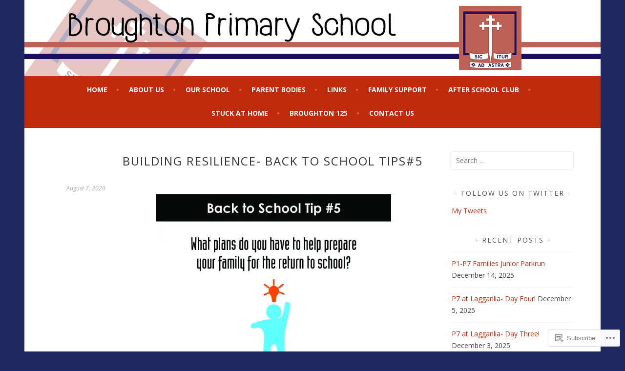

--- FILE ---
content_type: text/html; charset=UTF-8
request_url: https://broughtonprimary.org/2020/08/07/building-resilience-back-to-school-tips5/
body_size: 21790
content:
<!DOCTYPE html>
<html lang="en">
<head>
<meta charset="UTF-8">
<meta name="viewport" content="width=device-width, initial-scale=1">
<link rel="profile" href="http://gmpg.org/xfn/11">
<link rel="pingback" href="https://broughtonprimary.org/xmlrpc.php">
<title>Building Resilience- Back to School Tips#5 &#8211; Broughton Primary</title>
<script type="text/javascript">
  WebFontConfig = {"google":{"families":["Open+Sans:r:latin,latin-ext","Open+Sans:r,i,b,bi:latin,latin-ext"]},"api_url":"https:\/\/fonts-api.wp.com\/css"};
  (function() {
    var wf = document.createElement('script');
    wf.src = '/wp-content/plugins/custom-fonts/js/webfont.js';
    wf.type = 'text/javascript';
    wf.async = 'true';
    var s = document.getElementsByTagName('script')[0];
    s.parentNode.insertBefore(wf, s);
	})();
</script><style id="jetpack-custom-fonts-css">.wf-active body, .wf-active button, .wf-active input, .wf-active select, .wf-active textarea{font-family:"Open Sans",sans-serif}.wf-active .menu-toggle{font-family:"Open Sans",sans-serif}.wf-active .comment-navigation a, .wf-active .paging-navigation a, .wf-active .post-navigation a{font-family:"Open Sans",sans-serif}.wf-active .site-description{font-family:"Open Sans",sans-serif}.wf-active .archive .page-title, .wf-active .search .page-title{font-family:"Open Sans",sans-serif}.wf-active .entry-meta{font-family:"Open Sans",sans-serif}.wf-active .format-quote blockquote:before{font-family:"Open Sans",sans-serif}.wf-active .format-quote blockquote{font-family:"Open Sans",sans-serif}.wf-active blockquote cite{font-family:"Open Sans",sans-serif}.wf-active .jetpack-testimonial .entry-title{font-family:"Open Sans",sans-serif}.wf-active .wp-caption-dd, .wf-active .wp-caption-text{font-family:"Open Sans",sans-serif}.wf-active h1, .wf-active h2, .wf-active h3, .wf-active h4{font-family:"Open Sans",sans-serif;font-weight:400;font-style:normal}.wf-active h1{font-style:normal;font-weight:400}.wf-active h2{font-style:normal;font-weight:400}.wf-active h3{font-style:normal;font-weight:400}.wf-active h4{font-style:normal;font-weight:400}.wf-active h5, .wf-active h6{font-weight:400;font-style:normal}.wf-active .widget-title{font-family:"Open Sans",sans-serif;font-weight:400;font-style:normal}.wf-active .site-title{font-style:normal;font-weight:400}.wf-active .site-description{font-style:normal;font-weight:400}.wf-active .comments-title{font-style:normal;font-weight:400}.wf-active .front-widget-area .widget-title{font-family:"Open Sans",sans-serif;font-weight:400;font-style:normal}</style>
<meta name='robots' content='max-image-preview:large' />

<!-- Async WordPress.com Remote Login -->
<script id="wpcom_remote_login_js">
var wpcom_remote_login_extra_auth = '';
function wpcom_remote_login_remove_dom_node_id( element_id ) {
	var dom_node = document.getElementById( element_id );
	if ( dom_node ) { dom_node.parentNode.removeChild( dom_node ); }
}
function wpcom_remote_login_remove_dom_node_classes( class_name ) {
	var dom_nodes = document.querySelectorAll( '.' + class_name );
	for ( var i = 0; i < dom_nodes.length; i++ ) {
		dom_nodes[ i ].parentNode.removeChild( dom_nodes[ i ] );
	}
}
function wpcom_remote_login_final_cleanup() {
	wpcom_remote_login_remove_dom_node_classes( "wpcom_remote_login_msg" );
	wpcom_remote_login_remove_dom_node_id( "wpcom_remote_login_key" );
	wpcom_remote_login_remove_dom_node_id( "wpcom_remote_login_validate" );
	wpcom_remote_login_remove_dom_node_id( "wpcom_remote_login_js" );
	wpcom_remote_login_remove_dom_node_id( "wpcom_request_access_iframe" );
	wpcom_remote_login_remove_dom_node_id( "wpcom_request_access_styles" );
}

// Watch for messages back from the remote login
window.addEventListener( "message", function( e ) {
	if ( e.origin === "https://r-login.wordpress.com" ) {
		var data = {};
		try {
			data = JSON.parse( e.data );
		} catch( e ) {
			wpcom_remote_login_final_cleanup();
			return;
		}

		if ( data.msg === 'LOGIN' ) {
			// Clean up the login check iframe
			wpcom_remote_login_remove_dom_node_id( "wpcom_remote_login_key" );

			var id_regex = new RegExp( /^[0-9]+$/ );
			var token_regex = new RegExp( /^.*|.*|.*$/ );
			if (
				token_regex.test( data.token )
				&& id_regex.test( data.wpcomid )
			) {
				// We have everything we need to ask for a login
				var script = document.createElement( "script" );
				script.setAttribute( "id", "wpcom_remote_login_validate" );
				script.src = '/remote-login.php?wpcom_remote_login=validate'
					+ '&wpcomid=' + data.wpcomid
					+ '&token=' + encodeURIComponent( data.token )
					+ '&host=' + window.location.protocol
					+ '//' + window.location.hostname
					+ '&postid=22659'
					+ '&is_singular=1';
				document.body.appendChild( script );
			}

			return;
		}

		// Safari ITP, not logged in, so redirect
		if ( data.msg === 'LOGIN-REDIRECT' ) {
			window.location = 'https://wordpress.com/log-in?redirect_to=' + window.location.href;
			return;
		}

		// Safari ITP, storage access failed, remove the request
		if ( data.msg === 'LOGIN-REMOVE' ) {
			var css_zap = 'html { -webkit-transition: margin-top 1s; transition: margin-top 1s; } /* 9001 */ html { margin-top: 0 !important; } * html body { margin-top: 0 !important; } @media screen and ( max-width: 782px ) { html { margin-top: 0 !important; } * html body { margin-top: 0 !important; } }';
			var style_zap = document.createElement( 'style' );
			style_zap.type = 'text/css';
			style_zap.appendChild( document.createTextNode( css_zap ) );
			document.body.appendChild( style_zap );

			var e = document.getElementById( 'wpcom_request_access_iframe' );
			e.parentNode.removeChild( e );

			document.cookie = 'wordpress_com_login_access=denied; path=/; max-age=31536000';

			return;
		}

		// Safari ITP
		if ( data.msg === 'REQUEST_ACCESS' ) {
			console.log( 'request access: safari' );

			// Check ITP iframe enable/disable knob
			if ( wpcom_remote_login_extra_auth !== 'safari_itp_iframe' ) {
				return;
			}

			// If we are in a "private window" there is no ITP.
			var private_window = false;
			try {
				var opendb = window.openDatabase( null, null, null, null );
			} catch( e ) {
				private_window = true;
			}

			if ( private_window ) {
				console.log( 'private window' );
				return;
			}

			var iframe = document.createElement( 'iframe' );
			iframe.id = 'wpcom_request_access_iframe';
			iframe.setAttribute( 'scrolling', 'no' );
			iframe.setAttribute( 'sandbox', 'allow-storage-access-by-user-activation allow-scripts allow-same-origin allow-top-navigation-by-user-activation' );
			iframe.src = 'https://r-login.wordpress.com/remote-login.php?wpcom_remote_login=request_access&origin=' + encodeURIComponent( data.origin ) + '&wpcomid=' + encodeURIComponent( data.wpcomid );

			var css = 'html { -webkit-transition: margin-top 1s; transition: margin-top 1s; } /* 9001 */ html { margin-top: 46px !important; } * html body { margin-top: 46px !important; } @media screen and ( max-width: 660px ) { html { margin-top: 71px !important; } * html body { margin-top: 71px !important; } #wpcom_request_access_iframe { display: block; height: 71px !important; } } #wpcom_request_access_iframe { border: 0px; height: 46px; position: fixed; top: 0; left: 0; width: 100%; min-width: 100%; z-index: 99999; background: #23282d; } ';

			var style = document.createElement( 'style' );
			style.type = 'text/css';
			style.id = 'wpcom_request_access_styles';
			style.appendChild( document.createTextNode( css ) );
			document.body.appendChild( style );

			document.body.appendChild( iframe );
		}

		if ( data.msg === 'DONE' ) {
			wpcom_remote_login_final_cleanup();
		}
	}
}, false );

// Inject the remote login iframe after the page has had a chance to load
// more critical resources
window.addEventListener( "DOMContentLoaded", function( e ) {
	var iframe = document.createElement( "iframe" );
	iframe.style.display = "none";
	iframe.setAttribute( "scrolling", "no" );
	iframe.setAttribute( "id", "wpcom_remote_login_key" );
	iframe.src = "https://r-login.wordpress.com/remote-login.php"
		+ "?wpcom_remote_login=key"
		+ "&origin=aHR0cHM6Ly9icm91Z2h0b25wcmltYXJ5Lm9yZw%3D%3D"
		+ "&wpcomid=100426926"
		+ "&time=" + Math.floor( Date.now() / 1000 );
	document.body.appendChild( iframe );
}, false );
</script>
<link rel='dns-prefetch' href='//s0.wp.com' />
<link rel="alternate" type="application/rss+xml" title="Broughton Primary &raquo; Feed" href="https://broughtonprimary.org/feed/" />
<link rel="alternate" type="application/rss+xml" title="Broughton Primary &raquo; Comments Feed" href="https://broughtonprimary.org/comments/feed/" />
	<script type="text/javascript">
		/* <![CDATA[ */
		function addLoadEvent(func) {
			var oldonload = window.onload;
			if (typeof window.onload != 'function') {
				window.onload = func;
			} else {
				window.onload = function () {
					oldonload();
					func();
				}
			}
		}
		/* ]]> */
	</script>
	<link crossorigin='anonymous' rel='stylesheet' id='all-css-0-1' href='/wp-content/mu-plugins/jetpack-plugin/sun/modules/related-posts/related-posts.css?m=1753279645i&cssminify=yes' type='text/css' media='all' />
<style id='wp-emoji-styles-inline-css'>

	img.wp-smiley, img.emoji {
		display: inline !important;
		border: none !important;
		box-shadow: none !important;
		height: 1em !important;
		width: 1em !important;
		margin: 0 0.07em !important;
		vertical-align: -0.1em !important;
		background: none !important;
		padding: 0 !important;
	}
/*# sourceURL=wp-emoji-styles-inline-css */
</style>
<link crossorigin='anonymous' rel='stylesheet' id='all-css-2-1' href='/wp-content/plugins/gutenberg-core/v22.2.0/build/styles/block-library/style.css?m=1764855221i&cssminify=yes' type='text/css' media='all' />
<style id='wp-block-library-inline-css'>
.has-text-align-justify {
	text-align:justify;
}
.has-text-align-justify{text-align:justify;}

/*# sourceURL=wp-block-library-inline-css */
</style><style id='global-styles-inline-css'>
:root{--wp--preset--aspect-ratio--square: 1;--wp--preset--aspect-ratio--4-3: 4/3;--wp--preset--aspect-ratio--3-4: 3/4;--wp--preset--aspect-ratio--3-2: 3/2;--wp--preset--aspect-ratio--2-3: 2/3;--wp--preset--aspect-ratio--16-9: 16/9;--wp--preset--aspect-ratio--9-16: 9/16;--wp--preset--color--black: #000000;--wp--preset--color--cyan-bluish-gray: #abb8c3;--wp--preset--color--white: #ffffff;--wp--preset--color--pale-pink: #f78da7;--wp--preset--color--vivid-red: #cf2e2e;--wp--preset--color--luminous-vivid-orange: #ff6900;--wp--preset--color--luminous-vivid-amber: #fcb900;--wp--preset--color--light-green-cyan: #7bdcb5;--wp--preset--color--vivid-green-cyan: #00d084;--wp--preset--color--pale-cyan-blue: #8ed1fc;--wp--preset--color--vivid-cyan-blue: #0693e3;--wp--preset--color--vivid-purple: #9b51e0;--wp--preset--gradient--vivid-cyan-blue-to-vivid-purple: linear-gradient(135deg,rgb(6,147,227) 0%,rgb(155,81,224) 100%);--wp--preset--gradient--light-green-cyan-to-vivid-green-cyan: linear-gradient(135deg,rgb(122,220,180) 0%,rgb(0,208,130) 100%);--wp--preset--gradient--luminous-vivid-amber-to-luminous-vivid-orange: linear-gradient(135deg,rgb(252,185,0) 0%,rgb(255,105,0) 100%);--wp--preset--gradient--luminous-vivid-orange-to-vivid-red: linear-gradient(135deg,rgb(255,105,0) 0%,rgb(207,46,46) 100%);--wp--preset--gradient--very-light-gray-to-cyan-bluish-gray: linear-gradient(135deg,rgb(238,238,238) 0%,rgb(169,184,195) 100%);--wp--preset--gradient--cool-to-warm-spectrum: linear-gradient(135deg,rgb(74,234,220) 0%,rgb(151,120,209) 20%,rgb(207,42,186) 40%,rgb(238,44,130) 60%,rgb(251,105,98) 80%,rgb(254,248,76) 100%);--wp--preset--gradient--blush-light-purple: linear-gradient(135deg,rgb(255,206,236) 0%,rgb(152,150,240) 100%);--wp--preset--gradient--blush-bordeaux: linear-gradient(135deg,rgb(254,205,165) 0%,rgb(254,45,45) 50%,rgb(107,0,62) 100%);--wp--preset--gradient--luminous-dusk: linear-gradient(135deg,rgb(255,203,112) 0%,rgb(199,81,192) 50%,rgb(65,88,208) 100%);--wp--preset--gradient--pale-ocean: linear-gradient(135deg,rgb(255,245,203) 0%,rgb(182,227,212) 50%,rgb(51,167,181) 100%);--wp--preset--gradient--electric-grass: linear-gradient(135deg,rgb(202,248,128) 0%,rgb(113,206,126) 100%);--wp--preset--gradient--midnight: linear-gradient(135deg,rgb(2,3,129) 0%,rgb(40,116,252) 100%);--wp--preset--font-size--small: 13px;--wp--preset--font-size--medium: 20px;--wp--preset--font-size--large: 36px;--wp--preset--font-size--x-large: 42px;--wp--preset--font-family--albert-sans: 'Albert Sans', sans-serif;--wp--preset--font-family--alegreya: Alegreya, serif;--wp--preset--font-family--arvo: Arvo, serif;--wp--preset--font-family--bodoni-moda: 'Bodoni Moda', serif;--wp--preset--font-family--bricolage-grotesque: 'Bricolage Grotesque', sans-serif;--wp--preset--font-family--cabin: Cabin, sans-serif;--wp--preset--font-family--chivo: Chivo, sans-serif;--wp--preset--font-family--commissioner: Commissioner, sans-serif;--wp--preset--font-family--cormorant: Cormorant, serif;--wp--preset--font-family--courier-prime: 'Courier Prime', monospace;--wp--preset--font-family--crimson-pro: 'Crimson Pro', serif;--wp--preset--font-family--dm-mono: 'DM Mono', monospace;--wp--preset--font-family--dm-sans: 'DM Sans', sans-serif;--wp--preset--font-family--dm-serif-display: 'DM Serif Display', serif;--wp--preset--font-family--domine: Domine, serif;--wp--preset--font-family--eb-garamond: 'EB Garamond', serif;--wp--preset--font-family--epilogue: Epilogue, sans-serif;--wp--preset--font-family--fahkwang: Fahkwang, sans-serif;--wp--preset--font-family--figtree: Figtree, sans-serif;--wp--preset--font-family--fira-sans: 'Fira Sans', sans-serif;--wp--preset--font-family--fjalla-one: 'Fjalla One', sans-serif;--wp--preset--font-family--fraunces: Fraunces, serif;--wp--preset--font-family--gabarito: Gabarito, system-ui;--wp--preset--font-family--ibm-plex-mono: 'IBM Plex Mono', monospace;--wp--preset--font-family--ibm-plex-sans: 'IBM Plex Sans', sans-serif;--wp--preset--font-family--ibarra-real-nova: 'Ibarra Real Nova', serif;--wp--preset--font-family--instrument-serif: 'Instrument Serif', serif;--wp--preset--font-family--inter: Inter, sans-serif;--wp--preset--font-family--josefin-sans: 'Josefin Sans', sans-serif;--wp--preset--font-family--jost: Jost, sans-serif;--wp--preset--font-family--libre-baskerville: 'Libre Baskerville', serif;--wp--preset--font-family--libre-franklin: 'Libre Franklin', sans-serif;--wp--preset--font-family--literata: Literata, serif;--wp--preset--font-family--lora: Lora, serif;--wp--preset--font-family--merriweather: Merriweather, serif;--wp--preset--font-family--montserrat: Montserrat, sans-serif;--wp--preset--font-family--newsreader: Newsreader, serif;--wp--preset--font-family--noto-sans-mono: 'Noto Sans Mono', sans-serif;--wp--preset--font-family--nunito: Nunito, sans-serif;--wp--preset--font-family--open-sans: 'Open Sans', sans-serif;--wp--preset--font-family--overpass: Overpass, sans-serif;--wp--preset--font-family--pt-serif: 'PT Serif', serif;--wp--preset--font-family--petrona: Petrona, serif;--wp--preset--font-family--piazzolla: Piazzolla, serif;--wp--preset--font-family--playfair-display: 'Playfair Display', serif;--wp--preset--font-family--plus-jakarta-sans: 'Plus Jakarta Sans', sans-serif;--wp--preset--font-family--poppins: Poppins, sans-serif;--wp--preset--font-family--raleway: Raleway, sans-serif;--wp--preset--font-family--roboto: Roboto, sans-serif;--wp--preset--font-family--roboto-slab: 'Roboto Slab', serif;--wp--preset--font-family--rubik: Rubik, sans-serif;--wp--preset--font-family--rufina: Rufina, serif;--wp--preset--font-family--sora: Sora, sans-serif;--wp--preset--font-family--source-sans-3: 'Source Sans 3', sans-serif;--wp--preset--font-family--source-serif-4: 'Source Serif 4', serif;--wp--preset--font-family--space-mono: 'Space Mono', monospace;--wp--preset--font-family--syne: Syne, sans-serif;--wp--preset--font-family--texturina: Texturina, serif;--wp--preset--font-family--urbanist: Urbanist, sans-serif;--wp--preset--font-family--work-sans: 'Work Sans', sans-serif;--wp--preset--spacing--20: 0.44rem;--wp--preset--spacing--30: 0.67rem;--wp--preset--spacing--40: 1rem;--wp--preset--spacing--50: 1.5rem;--wp--preset--spacing--60: 2.25rem;--wp--preset--spacing--70: 3.38rem;--wp--preset--spacing--80: 5.06rem;--wp--preset--shadow--natural: 6px 6px 9px rgba(0, 0, 0, 0.2);--wp--preset--shadow--deep: 12px 12px 50px rgba(0, 0, 0, 0.4);--wp--preset--shadow--sharp: 6px 6px 0px rgba(0, 0, 0, 0.2);--wp--preset--shadow--outlined: 6px 6px 0px -3px rgb(255, 255, 255), 6px 6px rgb(0, 0, 0);--wp--preset--shadow--crisp: 6px 6px 0px rgb(0, 0, 0);}:where(.is-layout-flex){gap: 0.5em;}:where(.is-layout-grid){gap: 0.5em;}body .is-layout-flex{display: flex;}.is-layout-flex{flex-wrap: wrap;align-items: center;}.is-layout-flex > :is(*, div){margin: 0;}body .is-layout-grid{display: grid;}.is-layout-grid > :is(*, div){margin: 0;}:where(.wp-block-columns.is-layout-flex){gap: 2em;}:where(.wp-block-columns.is-layout-grid){gap: 2em;}:where(.wp-block-post-template.is-layout-flex){gap: 1.25em;}:where(.wp-block-post-template.is-layout-grid){gap: 1.25em;}.has-black-color{color: var(--wp--preset--color--black) !important;}.has-cyan-bluish-gray-color{color: var(--wp--preset--color--cyan-bluish-gray) !important;}.has-white-color{color: var(--wp--preset--color--white) !important;}.has-pale-pink-color{color: var(--wp--preset--color--pale-pink) !important;}.has-vivid-red-color{color: var(--wp--preset--color--vivid-red) !important;}.has-luminous-vivid-orange-color{color: var(--wp--preset--color--luminous-vivid-orange) !important;}.has-luminous-vivid-amber-color{color: var(--wp--preset--color--luminous-vivid-amber) !important;}.has-light-green-cyan-color{color: var(--wp--preset--color--light-green-cyan) !important;}.has-vivid-green-cyan-color{color: var(--wp--preset--color--vivid-green-cyan) !important;}.has-pale-cyan-blue-color{color: var(--wp--preset--color--pale-cyan-blue) !important;}.has-vivid-cyan-blue-color{color: var(--wp--preset--color--vivid-cyan-blue) !important;}.has-vivid-purple-color{color: var(--wp--preset--color--vivid-purple) !important;}.has-black-background-color{background-color: var(--wp--preset--color--black) !important;}.has-cyan-bluish-gray-background-color{background-color: var(--wp--preset--color--cyan-bluish-gray) !important;}.has-white-background-color{background-color: var(--wp--preset--color--white) !important;}.has-pale-pink-background-color{background-color: var(--wp--preset--color--pale-pink) !important;}.has-vivid-red-background-color{background-color: var(--wp--preset--color--vivid-red) !important;}.has-luminous-vivid-orange-background-color{background-color: var(--wp--preset--color--luminous-vivid-orange) !important;}.has-luminous-vivid-amber-background-color{background-color: var(--wp--preset--color--luminous-vivid-amber) !important;}.has-light-green-cyan-background-color{background-color: var(--wp--preset--color--light-green-cyan) !important;}.has-vivid-green-cyan-background-color{background-color: var(--wp--preset--color--vivid-green-cyan) !important;}.has-pale-cyan-blue-background-color{background-color: var(--wp--preset--color--pale-cyan-blue) !important;}.has-vivid-cyan-blue-background-color{background-color: var(--wp--preset--color--vivid-cyan-blue) !important;}.has-vivid-purple-background-color{background-color: var(--wp--preset--color--vivid-purple) !important;}.has-black-border-color{border-color: var(--wp--preset--color--black) !important;}.has-cyan-bluish-gray-border-color{border-color: var(--wp--preset--color--cyan-bluish-gray) !important;}.has-white-border-color{border-color: var(--wp--preset--color--white) !important;}.has-pale-pink-border-color{border-color: var(--wp--preset--color--pale-pink) !important;}.has-vivid-red-border-color{border-color: var(--wp--preset--color--vivid-red) !important;}.has-luminous-vivid-orange-border-color{border-color: var(--wp--preset--color--luminous-vivid-orange) !important;}.has-luminous-vivid-amber-border-color{border-color: var(--wp--preset--color--luminous-vivid-amber) !important;}.has-light-green-cyan-border-color{border-color: var(--wp--preset--color--light-green-cyan) !important;}.has-vivid-green-cyan-border-color{border-color: var(--wp--preset--color--vivid-green-cyan) !important;}.has-pale-cyan-blue-border-color{border-color: var(--wp--preset--color--pale-cyan-blue) !important;}.has-vivid-cyan-blue-border-color{border-color: var(--wp--preset--color--vivid-cyan-blue) !important;}.has-vivid-purple-border-color{border-color: var(--wp--preset--color--vivid-purple) !important;}.has-vivid-cyan-blue-to-vivid-purple-gradient-background{background: var(--wp--preset--gradient--vivid-cyan-blue-to-vivid-purple) !important;}.has-light-green-cyan-to-vivid-green-cyan-gradient-background{background: var(--wp--preset--gradient--light-green-cyan-to-vivid-green-cyan) !important;}.has-luminous-vivid-amber-to-luminous-vivid-orange-gradient-background{background: var(--wp--preset--gradient--luminous-vivid-amber-to-luminous-vivid-orange) !important;}.has-luminous-vivid-orange-to-vivid-red-gradient-background{background: var(--wp--preset--gradient--luminous-vivid-orange-to-vivid-red) !important;}.has-very-light-gray-to-cyan-bluish-gray-gradient-background{background: var(--wp--preset--gradient--very-light-gray-to-cyan-bluish-gray) !important;}.has-cool-to-warm-spectrum-gradient-background{background: var(--wp--preset--gradient--cool-to-warm-spectrum) !important;}.has-blush-light-purple-gradient-background{background: var(--wp--preset--gradient--blush-light-purple) !important;}.has-blush-bordeaux-gradient-background{background: var(--wp--preset--gradient--blush-bordeaux) !important;}.has-luminous-dusk-gradient-background{background: var(--wp--preset--gradient--luminous-dusk) !important;}.has-pale-ocean-gradient-background{background: var(--wp--preset--gradient--pale-ocean) !important;}.has-electric-grass-gradient-background{background: var(--wp--preset--gradient--electric-grass) !important;}.has-midnight-gradient-background{background: var(--wp--preset--gradient--midnight) !important;}.has-small-font-size{font-size: var(--wp--preset--font-size--small) !important;}.has-medium-font-size{font-size: var(--wp--preset--font-size--medium) !important;}.has-large-font-size{font-size: var(--wp--preset--font-size--large) !important;}.has-x-large-font-size{font-size: var(--wp--preset--font-size--x-large) !important;}.has-albert-sans-font-family{font-family: var(--wp--preset--font-family--albert-sans) !important;}.has-alegreya-font-family{font-family: var(--wp--preset--font-family--alegreya) !important;}.has-arvo-font-family{font-family: var(--wp--preset--font-family--arvo) !important;}.has-bodoni-moda-font-family{font-family: var(--wp--preset--font-family--bodoni-moda) !important;}.has-bricolage-grotesque-font-family{font-family: var(--wp--preset--font-family--bricolage-grotesque) !important;}.has-cabin-font-family{font-family: var(--wp--preset--font-family--cabin) !important;}.has-chivo-font-family{font-family: var(--wp--preset--font-family--chivo) !important;}.has-commissioner-font-family{font-family: var(--wp--preset--font-family--commissioner) !important;}.has-cormorant-font-family{font-family: var(--wp--preset--font-family--cormorant) !important;}.has-courier-prime-font-family{font-family: var(--wp--preset--font-family--courier-prime) !important;}.has-crimson-pro-font-family{font-family: var(--wp--preset--font-family--crimson-pro) !important;}.has-dm-mono-font-family{font-family: var(--wp--preset--font-family--dm-mono) !important;}.has-dm-sans-font-family{font-family: var(--wp--preset--font-family--dm-sans) !important;}.has-dm-serif-display-font-family{font-family: var(--wp--preset--font-family--dm-serif-display) !important;}.has-domine-font-family{font-family: var(--wp--preset--font-family--domine) !important;}.has-eb-garamond-font-family{font-family: var(--wp--preset--font-family--eb-garamond) !important;}.has-epilogue-font-family{font-family: var(--wp--preset--font-family--epilogue) !important;}.has-fahkwang-font-family{font-family: var(--wp--preset--font-family--fahkwang) !important;}.has-figtree-font-family{font-family: var(--wp--preset--font-family--figtree) !important;}.has-fira-sans-font-family{font-family: var(--wp--preset--font-family--fira-sans) !important;}.has-fjalla-one-font-family{font-family: var(--wp--preset--font-family--fjalla-one) !important;}.has-fraunces-font-family{font-family: var(--wp--preset--font-family--fraunces) !important;}.has-gabarito-font-family{font-family: var(--wp--preset--font-family--gabarito) !important;}.has-ibm-plex-mono-font-family{font-family: var(--wp--preset--font-family--ibm-plex-mono) !important;}.has-ibm-plex-sans-font-family{font-family: var(--wp--preset--font-family--ibm-plex-sans) !important;}.has-ibarra-real-nova-font-family{font-family: var(--wp--preset--font-family--ibarra-real-nova) !important;}.has-instrument-serif-font-family{font-family: var(--wp--preset--font-family--instrument-serif) !important;}.has-inter-font-family{font-family: var(--wp--preset--font-family--inter) !important;}.has-josefin-sans-font-family{font-family: var(--wp--preset--font-family--josefin-sans) !important;}.has-jost-font-family{font-family: var(--wp--preset--font-family--jost) !important;}.has-libre-baskerville-font-family{font-family: var(--wp--preset--font-family--libre-baskerville) !important;}.has-libre-franklin-font-family{font-family: var(--wp--preset--font-family--libre-franklin) !important;}.has-literata-font-family{font-family: var(--wp--preset--font-family--literata) !important;}.has-lora-font-family{font-family: var(--wp--preset--font-family--lora) !important;}.has-merriweather-font-family{font-family: var(--wp--preset--font-family--merriweather) !important;}.has-montserrat-font-family{font-family: var(--wp--preset--font-family--montserrat) !important;}.has-newsreader-font-family{font-family: var(--wp--preset--font-family--newsreader) !important;}.has-noto-sans-mono-font-family{font-family: var(--wp--preset--font-family--noto-sans-mono) !important;}.has-nunito-font-family{font-family: var(--wp--preset--font-family--nunito) !important;}.has-open-sans-font-family{font-family: var(--wp--preset--font-family--open-sans) !important;}.has-overpass-font-family{font-family: var(--wp--preset--font-family--overpass) !important;}.has-pt-serif-font-family{font-family: var(--wp--preset--font-family--pt-serif) !important;}.has-petrona-font-family{font-family: var(--wp--preset--font-family--petrona) !important;}.has-piazzolla-font-family{font-family: var(--wp--preset--font-family--piazzolla) !important;}.has-playfair-display-font-family{font-family: var(--wp--preset--font-family--playfair-display) !important;}.has-plus-jakarta-sans-font-family{font-family: var(--wp--preset--font-family--plus-jakarta-sans) !important;}.has-poppins-font-family{font-family: var(--wp--preset--font-family--poppins) !important;}.has-raleway-font-family{font-family: var(--wp--preset--font-family--raleway) !important;}.has-roboto-font-family{font-family: var(--wp--preset--font-family--roboto) !important;}.has-roboto-slab-font-family{font-family: var(--wp--preset--font-family--roboto-slab) !important;}.has-rubik-font-family{font-family: var(--wp--preset--font-family--rubik) !important;}.has-rufina-font-family{font-family: var(--wp--preset--font-family--rufina) !important;}.has-sora-font-family{font-family: var(--wp--preset--font-family--sora) !important;}.has-source-sans-3-font-family{font-family: var(--wp--preset--font-family--source-sans-3) !important;}.has-source-serif-4-font-family{font-family: var(--wp--preset--font-family--source-serif-4) !important;}.has-space-mono-font-family{font-family: var(--wp--preset--font-family--space-mono) !important;}.has-syne-font-family{font-family: var(--wp--preset--font-family--syne) !important;}.has-texturina-font-family{font-family: var(--wp--preset--font-family--texturina) !important;}.has-urbanist-font-family{font-family: var(--wp--preset--font-family--urbanist) !important;}.has-work-sans-font-family{font-family: var(--wp--preset--font-family--work-sans) !important;}
/*# sourceURL=global-styles-inline-css */
</style>

<style id='classic-theme-styles-inline-css'>
/*! This file is auto-generated */
.wp-block-button__link{color:#fff;background-color:#32373c;border-radius:9999px;box-shadow:none;text-decoration:none;padding:calc(.667em + 2px) calc(1.333em + 2px);font-size:1.125em}.wp-block-file__button{background:#32373c;color:#fff;text-decoration:none}
/*# sourceURL=/wp-includes/css/classic-themes.min.css */
</style>
<link crossorigin='anonymous' rel='stylesheet' id='all-css-4-1' href='/_static/??-eJyFj0kOwjAMRS+EsRgKYoE4CkqDCSmZFCequD1uYQGiKhvLP3rPdrBPoGMoFAr6CslVYwOjjpnk3SdVUAhPF6vIkRdsqZkXOK31SRxo25SJGaR6Wz2Um4g853VUktL3d0auAc82aDQUKFsReLr9mflaham2yOQUcnk4+ksNq0YSxg/MXZqpddFIa1CojzgnGYrgolbFxvAV4OqUzYN68sfVvtms94fdtume1/2YgQ==&cssminify=yes' type='text/css' media='all' />
<style id='sela-style-inline-css'>
.site-branding { background-image: url(https://broughtonprimary.org/wp-content/uploads/2015/10/broughton-ps-header.jpg); }
/*# sourceURL=sela-style-inline-css */
</style>
<link crossorigin='anonymous' rel='stylesheet' id='print-css-5-1' href='/wp-content/mu-plugins/global-print/global-print.css?m=1465851035i&cssminify=yes' type='text/css' media='print' />
<style id='jetpack-global-styles-frontend-style-inline-css'>
:root { --font-headings: unset; --font-base: unset; --font-headings-default: -apple-system,BlinkMacSystemFont,"Segoe UI",Roboto,Oxygen-Sans,Ubuntu,Cantarell,"Helvetica Neue",sans-serif; --font-base-default: -apple-system,BlinkMacSystemFont,"Segoe UI",Roboto,Oxygen-Sans,Ubuntu,Cantarell,"Helvetica Neue",sans-serif;}
/*# sourceURL=jetpack-global-styles-frontend-style-inline-css */
</style>
<link crossorigin='anonymous' rel='stylesheet' id='all-css-8-1' href='/wp-content/themes/h4/global.css?m=1420737423i&cssminify=yes' type='text/css' media='all' />
<script type="text/javascript" id="jetpack_related-posts-js-extra">
/* <![CDATA[ */
var related_posts_js_options = {"post_heading":"h4"};
//# sourceURL=jetpack_related-posts-js-extra
/* ]]> */
</script>
<script type="text/javascript" id="wpcom-actionbar-placeholder-js-extra">
/* <![CDATA[ */
var actionbardata = {"siteID":"100426926","postID":"22659","siteURL":"https://broughtonprimary.org","xhrURL":"https://broughtonprimary.org/wp-admin/admin-ajax.php","nonce":"bdae942ed4","isLoggedIn":"","statusMessage":"","subsEmailDefault":"instantly","proxyScriptUrl":"https://s0.wp.com/wp-content/js/wpcom-proxy-request.js?m=1513050504i&amp;ver=20211021","shortlink":"https://wp.me/p6NnD8-5Tt","i18n":{"followedText":"New posts from this site will now appear in your \u003Ca href=\"https://wordpress.com/reader\"\u003EReader\u003C/a\u003E","foldBar":"Collapse this bar","unfoldBar":"Expand this bar","shortLinkCopied":"Shortlink copied to clipboard."}};
//# sourceURL=wpcom-actionbar-placeholder-js-extra
/* ]]> */
</script>
<script type="text/javascript" id="jetpack-mu-wpcom-settings-js-before">
/* <![CDATA[ */
var JETPACK_MU_WPCOM_SETTINGS = {"assetsUrl":"https://s0.wp.com/wp-content/mu-plugins/jetpack-mu-wpcom-plugin/sun/jetpack_vendor/automattic/jetpack-mu-wpcom/src/build/"};
//# sourceURL=jetpack-mu-wpcom-settings-js-before
/* ]]> */
</script>
<script crossorigin='anonymous' type='text/javascript'  src='/_static/??-eJx1jcEOwiAQRH9IunJo2ovxU0yFTQPCguyS2r8XE0zqwdNkMi9vYMvKJBIkgVhVDnV1xOBR8mIevQNXgpsjA/fqgoWCYRG0KicW/m1DdDR4PsHB6xsTROWSXvt3a7JQLfJn9M+KZe9xFPyFVHRraacdvsaLnsbxrPU0z/4NC+ROAA=='></script>
<script type="text/javascript" id="rlt-proxy-js-after">
/* <![CDATA[ */
	rltInitialize( {"token":null,"iframeOrigins":["https:\/\/widgets.wp.com"]} );
//# sourceURL=rlt-proxy-js-after
/* ]]> */
</script>
<link rel="EditURI" type="application/rsd+xml" title="RSD" href="https://broughtonprimary.wordpress.com/xmlrpc.php?rsd" />
<meta name="generator" content="WordPress.com" />
<link rel="canonical" href="https://broughtonprimary.org/2020/08/07/building-resilience-back-to-school-tips5/" />
<link rel='shortlink' href='https://wp.me/p6NnD8-5Tt' />
<link rel="alternate" type="application/json+oembed" href="https://public-api.wordpress.com/oembed/?format=json&amp;url=https%3A%2F%2Fbroughtonprimary.org%2F2020%2F08%2F07%2Fbuilding-resilience-back-to-school-tips5%2F&amp;for=wpcom-auto-discovery" /><link rel="alternate" type="application/xml+oembed" href="https://public-api.wordpress.com/oembed/?format=xml&amp;url=https%3A%2F%2Fbroughtonprimary.org%2F2020%2F08%2F07%2Fbuilding-resilience-back-to-school-tips5%2F&amp;for=wpcom-auto-discovery" />
<!-- Jetpack Open Graph Tags -->
<meta property="og:type" content="article" />
<meta property="og:title" content="Building Resilience- Back to School Tips#5" />
<meta property="og:url" content="https://broughtonprimary.org/2020/08/07/building-resilience-back-to-school-tips5/" />
<meta property="og:description" content="We are delighted to share Tip number 5 which suggests some ideas for the children starting back to school next week. We would love to hear what things you are doing to make the transition a little …" />
<meta property="article:published_time" content="2020-08-07T10:13:24+00:00" />
<meta property="article:modified_time" content="2020-08-07T10:13:24+00:00" />
<meta property="og:site_name" content="Broughton Primary" />
<meta property="og:image" content="https://broughtonprimary.org/wp-content/uploads/2020/08/back-to-school-tip-5.jpg" />
<meta property="og:image:width" content="481" />
<meta property="og:image:height" content="481" />
<meta property="og:image:alt" content="Back to School Tip #5" />
<meta property="og:locale" content="en_US" />
<meta property="article:publisher" content="https://www.facebook.com/WordPresscom" />
<meta name="twitter:text:title" content="Building Resilience- Back to School&nbsp;Tips#5" />
<meta name="twitter:image" content="https://broughtonprimary.org/wp-content/uploads/2020/08/back-to-school-tip-5.jpg?w=640" />
<meta name="twitter:image:alt" content="Back to School Tip #5" />
<meta name="twitter:card" content="summary_large_image" />

<!-- End Jetpack Open Graph Tags -->
<link rel="shortcut icon" type="image/x-icon" href="https://s0.wp.com/i/favicon.ico?m=1713425267i" sizes="16x16 24x24 32x32 48x48" />
<link rel="icon" type="image/x-icon" href="https://s0.wp.com/i/favicon.ico?m=1713425267i" sizes="16x16 24x24 32x32 48x48" />
<link rel="apple-touch-icon" href="https://s0.wp.com/i/webclip.png?m=1713868326i" />
<link rel='openid.server' href='https://broughtonprimary.org/?openidserver=1' />
<link rel='openid.delegate' href='https://broughtonprimary.org/' />
<link rel="search" type="application/opensearchdescription+xml" href="https://broughtonprimary.org/osd.xml" title="Broughton Primary" />
<link rel="search" type="application/opensearchdescription+xml" href="https://s1.wp.com/opensearch.xml" title="WordPress.com" />
<meta name="theme-color" content="#1f2860" />
<meta name="description" content="We are delighted to share Tip number 5 which suggests some ideas for the children starting back to school next week. We would love to hear what things you are doing to make the transition a little smoother. Back to School Tip #5: Challenge Your Mindset – Remember we can cope- we just did &nbsp;&hellip;" />
	<style type="text/css" id="sela-header-css">
					.site-title,
			.site-description {
				clip: rect(1px, 1px, 1px, 1px);
				position: absolute;
			}
			</style>
	<style type="text/css" id="custom-background-css">
body.custom-background { background-color: #1f2860; }
</style>
	<style type="text/css" id="custom-colors-css">    .nav-menu > li > a:after {
        color: rgba(0, 0, 0, 0.3);
    }
.main-navigation a, .social-links ul a:before { color: #FFFFFF;}
.menu-toggle, .menu-toggle:hover, .menu-toggle:focus { color: #FFFFFF;}
.main-navigation.toggled ul ul, .main-navigation.toggled ul ul a { color: #FFFFFF;}
.site-info a { color: #FFFFFF;}
.main-navigation li.current_page_ancestor > a, .main-navigation li.current-menu-ancestor > a { color: #EFEFEF;}
.main-navigation a:hover, .main-navigation ul > :hover > a, .main-navigation ul > .focus > a { color: #EFEFEF;}
.main-navigation li.current_page_item > a, .main-navigation li.current-menu-item > a { color: #EFEFEF;}
.main-navigation li.current_page_item > a .sub-menu li a, .main-navigation li.current-menu-item > a .sub-menu li a, .main-navigation ul ul li.current_page_item > a, .main-navigation ul ul li.current-menu-item > a { color: #4F4F4F;}
body { background-color: #1f2860;}
.main-navigation, button { background-color: #c02c0b;}
.main-navigation .nav-menu > li > a:after, .main-navigation .menu > li > a:after { color: #F35F3E;}
a, .entry-title a:hover, .comment-meta a, .jetpack-testimonial .entry-title { color: #C02C0B;}
.widget_flickr #flickr_badge_uber_wrapper td a:last-child, .widget-area .milestone-countdown .difference { color: #C02C0B;}
.main-navigation ul ul a:hover, .main-navigation ul ul > li.focus > a { color: #C02C0B;}
input[type="button"], input[type="reset"], input[type="submit"], #infinite-handle span { background-color: #C02C0B;}
input[type="text"]:focus,
            input[type="email"]:focus,
            input[type="password"]:focus,
            input[type="search"]:focus,
            input[type="url"]:focus,
            textarea:focus { border-color: #C02C0B;}
.social-links ul a:before, .footer-widget-area button { background-color: #F3A290;}
.site-info a:hover { color: #F3A290;}
.footer-widget-area a:hover { color: #C02C0B;}
</style>
			<link rel="stylesheet" id="custom-css-css" type="text/css" href="https://s0.wp.com/?custom-css=1&#038;csblog=6NnD8&#038;cscache=6&#038;csrev=2" />
			<link crossorigin='anonymous' rel='stylesheet' id='all-css-0-3' href='/_static/??-eJyNjM0KgzAQBl9I/ag/lR6KjyK6LhJNNsHN4uuXQuvZ4wzD4EwlRcksGcHK5G11otg4p4n2H0NNMDohzD7SrtDTJT4qUi1wexDiYp4VNB3RlP3V/MX3N4T3o++aun892277AK5vOq4=&cssminify=yes' type='text/css' media='all' />
</head>

<body class="wp-singular post-template-default single single-post postid-22659 single-format-standard custom-background wp-theme-pubsela customizer-styles-applied not-multi-author jetpack-reblog-enabled custom-colors">
<div id="page" class="hfeed site">
	<header id="masthead" class="site-header" role="banner">
		<a class="skip-link screen-reader-text" href="#content" title="Skip to content">Skip to content</a>

		<div class="site-branding">
			<a href="https://broughtonprimary.org/" class="site-logo-link" rel="home" itemprop="url"></a>			<h1 class="site-title"><a href="https://broughtonprimary.org/" title="Broughton Primary" rel="home">Broughton Primary</a></h1>
							<h2 class="site-description">Reach For The Stars</h2>
					</div><!-- .site-branding -->

		<nav id="site-navigation" class="main-navigation" role="navigation">
			<button class="menu-toggle" aria-controls="menu" aria-expanded="false">Menu</button>
			<div class="menu-menu-new-container"><ul id="menu-menu-new" class="menu"><li id="menu-item-2047" class="menu-item menu-item-type-post_type menu-item-object-page menu-item-home menu-item-2047"><a href="https://broughtonprimary.org/">Home</a></li>
<li id="menu-item-2049" class="menu-item menu-item-type-post_type menu-item-object-page menu-item-has-children menu-item-2049"><a href="https://broughtonprimary.org/about/">About Us</a>
<ul class="sub-menu">
	<li id="menu-item-2056" class="menu-item menu-item-type-post_type menu-item-object-page menu-item-2056"><a href="https://broughtonprimary.org/headteachers-welcome/">Headteacher’s Welcome</a></li>
	<li id="menu-item-2083" class="menu-item menu-item-type-post_type menu-item-object-page menu-item-2083"><a href="https://broughtonprimary.org/our-staff/">Our Staff</a></li>
	<li id="menu-item-2088" class="menu-item menu-item-type-post_type menu-item-object-page menu-item-2088"><a href="https://broughtonprimary.org/class-information/">Class Information</a></li>
	<li id="menu-item-2091" class="menu-item menu-item-type-post_type menu-item-object-page menu-item-2091"><a href="https://broughtonprimary.org/school-newsletters/">School Newsletters</a></li>
	<li id="menu-item-2094" class="menu-item menu-item-type-post_type menu-item-object-page menu-item-2094"><a href="https://broughtonprimary.org/school-meals/">School Meals</a></li>
	<li id="menu-item-2098" class="menu-item menu-item-type-post_type menu-item-object-page menu-item-2098"><a href="https://broughtonprimary.org/pupil-groups/">Pupil Voice</a></li>
	<li id="menu-item-25118" class="menu-item menu-item-type-post_type menu-item-object-page menu-item-25118"><a href="https://broughtonprimary.org/equalities/">Equalities</a></li>
	<li id="menu-item-24029" class="menu-item menu-item-type-post_type menu-item-object-page menu-item-24029"><a href="https://broughtonprimary.org/anti-bullying/">Anti-Bullying</a></li>
	<li id="menu-item-30756" class="menu-item menu-item-type-post_type menu-item-object-page menu-item-30756"><a href="https://broughtonprimary.org/empowered-learning/">Empowered Learning</a></li>
	<li id="menu-item-33268" class="menu-item menu-item-type-post_type menu-item-object-page menu-item-33268"><a href="https://broughtonprimary.org/our-school-2/active-travel-to-school/">Active Travel to School</a></li>
	<li id="menu-item-31772" class="menu-item menu-item-type-post_type menu-item-object-page menu-item-31772"><a href="https://broughtonprimary.org/meet-the-teacher/">Meet The Teacher</a></li>
	<li id="menu-item-29995" class="menu-item menu-item-type-post_type menu-item-object-page menu-item-29995"><a href="https://broughtonprimary.org/relationships-sexual-health-and-parenthood/">Relationships, Sexual Health and Parenthood</a></li>
	<li id="menu-item-2207" class="menu-item menu-item-type-post_type menu-item-object-page menu-item-2207"><a href="https://broughtonprimary.org/school-house-system/">School House System</a></li>
	<li id="menu-item-2691" class="menu-item menu-item-type-post_type menu-item-object-page menu-item-2691"><a href="https://broughtonprimary.org/severe-weather/">Severe Weather</a></li>
	<li id="menu-item-2101" class="menu-item menu-item-type-post_type menu-item-object-page menu-item-2101"><a href="https://broughtonprimary.org/uniform/">Uniform</a></li>
</ul>
</li>
<li id="menu-item-2048" class="menu-item menu-item-type-post_type menu-item-object-page menu-item-has-children menu-item-2048"><a href="https://broughtonprimary.org/our-school/">Our school</a>
<ul class="sub-menu">
	<li id="menu-item-2105" class="menu-item menu-item-type-post_type menu-item-object-page menu-item-2105"><a href="https://broughtonprimary.org/the-curriculum/">The Curriculum</a></li>
	<li id="menu-item-2129" class="menu-item menu-item-type-custom menu-item-object-custom menu-item-2129"><a href="http://www.edinburgh.gov.uk/info/20074/schools/20/term_dates">Term Dates</a></li>
	<li id="menu-item-2135" class="menu-item menu-item-type-post_type menu-item-object-page menu-item-2135"><a href="https://broughtonprimary.org/admissions/">Admissions</a></li>
	<li id="menu-item-20265" class="menu-item menu-item-type-post_type menu-item-object-page menu-item-20265"><a href="https://broughtonprimary.org/transition/">Transition</a></li>
	<li id="menu-item-2140" class="menu-item menu-item-type-post_type menu-item-object-page menu-item-2140"><a href="https://broughtonprimary.org/documents-and-reports/">Documents and Reports</a></li>
	<li id="menu-item-2095" class="menu-item menu-item-type-custom menu-item-object-custom menu-item-2095"><a href="http://www.edinburgh.gov.uk/info/20183/food_and_clothing/392/free_school_meals_and_help_with_schoolwear">Free School Meals and Grants</a></li>
	<li id="menu-item-2148" class="menu-item menu-item-type-post_type menu-item-object-page menu-item-2148"><a href="https://broughtonprimary.org/additional-support-needs/">Additional Support Needs</a></li>
	<li id="menu-item-2217" class="menu-item menu-item-type-post_type menu-item-object-page menu-item-2217"><a href="https://broughtonprimary.org/religious-observance/">Time For Reflection</a></li>
	<li id="menu-item-2149" class="menu-item menu-item-type-post_type menu-item-object-page menu-item-2149"><a href="https://broughtonprimary.org/privacy-policy/">Privacy policy</a></li>
</ul>
</li>
<li id="menu-item-2065" class="menu-item menu-item-type-post_type menu-item-object-page menu-item-2065"><a href="https://broughtonprimary.org/parent-bodies/">Parent Bodies</a></li>
<li id="menu-item-2195" class="menu-item menu-item-type-post_type menu-item-object-page menu-item-2195"><a href="https://broughtonprimary.org/links/">Links</a></li>
<li id="menu-item-29779" class="menu-item menu-item-type-post_type menu-item-object-page menu-item-29779"><a href="https://broughtonprimary.org/family-support/">Family Support</a></li>
<li id="menu-item-5910" class="menu-item menu-item-type-custom menu-item-object-custom menu-item-5910"><a href="http://www.bascedinburgh.com">After School Club</a></li>
<li id="menu-item-23198" class="menu-item menu-item-type-post_type menu-item-object-page menu-item-23198"><a href="https://broughtonprimary.org/stuck-at-home/">Stuck At Home</a></li>
<li id="menu-item-29370" class="menu-item menu-item-type-post_type menu-item-object-page menu-item-29370"><a href="https://broughtonprimary.org/broughton-125/">Broughton 125</a></li>
<li id="menu-item-2067" class="menu-item menu-item-type-post_type menu-item-object-page menu-item-2067"><a href="https://broughtonprimary.org/contact-us/">Contact us</a></li>
</ul></div>		</nav><!-- #site-navigation -->
	</header><!-- #masthead -->

	<div id="content" class="site-content">

	<div id="primary" class="content-area">
		<main id="main" class="site-main" role="main">

		
			
				
<article id="post-22659" class="post-22659 post type-post status-publish format-standard hentry category-uncategorized without-featured-image">

	
	<header class="entry-header ">
					<h1 class="entry-title">Building Resilience- Back to School&nbsp;Tips#5</h1>			</header><!-- .entry-header -->

	<div class="entry-body">

				<div class="entry-meta">
			<span class="date"><a href="https://broughtonprimary.org/2020/08/07/building-resilience-back-to-school-tips5/" title="Permalink to Building Resilience- Back to School&nbsp;Tips#5" rel="bookmark"><time class="entry-date published" datetime="2020-08-07T10:13:24+00:00">August 7, 2020</time></a></span>		</div><!-- .entry-meta -->
		
				<div class="entry-content">
			<p><img data-attachment-id="22622" data-permalink="https://broughtonprimary.org/2020/08/03/building-resilience-back-to-school-tips/back-to-school-tip-5/#main" data-orig-file="https://broughtonprimary.org/wp-content/uploads/2020/08/back-to-school-tip-5.jpg" data-orig-size="1080,1080" data-comments-opened="1" data-image-meta="{&quot;aperture&quot;:&quot;0&quot;,&quot;credit&quot;:&quot;&quot;,&quot;camera&quot;:&quot;&quot;,&quot;caption&quot;:&quot;&quot;,&quot;created_timestamp&quot;:&quot;0&quot;,&quot;copyright&quot;:&quot;&quot;,&quot;focal_length&quot;:&quot;0&quot;,&quot;iso&quot;:&quot;0&quot;,&quot;shutter_speed&quot;:&quot;0&quot;,&quot;title&quot;:&quot;&quot;,&quot;orientation&quot;:&quot;0&quot;}" data-image-title="Back to School Tip #5" data-image-description="" data-image-caption="" data-medium-file="https://broughtonprimary.org/wp-content/uploads/2020/08/back-to-school-tip-5.jpg?w=300" data-large-file="https://broughtonprimary.org/wp-content/uploads/2020/08/back-to-school-tip-5.jpg?w=620" class="  wp-image-22622 aligncenter" src="https://broughtonprimary.org/wp-content/uploads/2020/08/back-to-school-tip-5.jpg?w=481&#038;h=481" alt="Back to School Tip #5" width="481" height="481" srcset="https://broughtonprimary.org/wp-content/uploads/2020/08/back-to-school-tip-5.jpg?w=481&amp;h=481 481w, https://broughtonprimary.org/wp-content/uploads/2020/08/back-to-school-tip-5.jpg?w=962&amp;h=962 962w, https://broughtonprimary.org/wp-content/uploads/2020/08/back-to-school-tip-5.jpg?w=150&amp;h=150 150w, https://broughtonprimary.org/wp-content/uploads/2020/08/back-to-school-tip-5.jpg?w=300&amp;h=300 300w, https://broughtonprimary.org/wp-content/uploads/2020/08/back-to-school-tip-5.jpg?w=768&amp;h=768 768w" sizes="(max-width: 481px) 100vw, 481px" /></p>
<p>We are delighted to share Tip number 5 which suggests some ideas for the children starting back to school next week. We would love to hear what things you are doing to make the transition a little smoother.</p>
<p style="text-align:center;"><strong><span style="text-decoration:underline;">Back to School Tip #5: Challenge Your Mindset – <em>Remember we can cope- we just did</em></span></strong></p>
<p>&nbsp;</p>
<p><strong>Your Child</strong>: It can be unsettling not knowing what may happen. Help your child focus on all the things they do know, such as how to get to school, what they will wear, seeing a friend. Introduce new information gradually as it becomes available.</p>
<p>Everyone is a unique individual, discuss with your child the little things that they <strong>can </strong>do or have already achieved. Remind them of these skills and successes when embarking on a new challenge.</p>
<p style="text-align:left;">                                                                                                                                                                    <strong>You</strong>: It is normal that many children and parents will be feeling anxious, try to focus on how you will manage rather than what might go wrong. Show confidence, even if you are feeling a bit wobbly, it helps that your child sees that you have a plan to carry out together.</p>
<p>&nbsp;</p>
<p>For more information about going Back to School and supporting your own and your child’s wellbeing visit <a href="http://www.edinburgh.gov.uk/backtoschool" target="_blank" rel="noopener">www.edinburgh.gov.uk/backtoschool</a></p>
<p>#buildingresilience #BackToSchoolEdin</p>
<p>Have a lovely weekend! We&#8217;ll have another Building Resilience tip for you all on Monday. Stay safe!</p>
<p><img data-attachment-id="22663" data-permalink="https://broughtonprimary.org/2020/08/07/building-resilience-back-to-school-tips5/oip/#main" data-orig-file="https://broughtonprimary.org/wp-content/uploads/2020/08/oip.jpeg" data-orig-size="199,201" data-comments-opened="1" data-image-meta="{&quot;aperture&quot;:&quot;0&quot;,&quot;credit&quot;:&quot;&quot;,&quot;camera&quot;:&quot;&quot;,&quot;caption&quot;:&quot;&quot;,&quot;created_timestamp&quot;:&quot;0&quot;,&quot;copyright&quot;:&quot;&quot;,&quot;focal_length&quot;:&quot;0&quot;,&quot;iso&quot;:&quot;0&quot;,&quot;shutter_speed&quot;:&quot;0&quot;,&quot;title&quot;:&quot;&quot;,&quot;orientation&quot;:&quot;0&quot;}" data-image-title="OIP" data-image-description="" data-image-caption="" data-medium-file="https://broughtonprimary.org/wp-content/uploads/2020/08/oip.jpeg?w=199" data-large-file="https://broughtonprimary.org/wp-content/uploads/2020/08/oip.jpeg?w=199" class="  wp-image-22663 aligncenter" src="https://broughtonprimary.org/wp-content/uploads/2020/08/oip.jpeg?w=153&#038;h=155" alt="OIP" width="153" height="155" srcset="https://broughtonprimary.org/wp-content/uploads/2020/08/oip.jpeg?w=153&amp;h=155 153w, https://broughtonprimary.org/wp-content/uploads/2020/08/oip.jpeg 199w" sizes="(max-width: 153px) 100vw, 153px" /></p>
<div id="jp-post-flair" class="sharedaddy sd-sharing-enabled">
<div id='jp-relatedposts' class='jp-relatedposts' >
	<h3 class="jp-relatedposts-headline"><em>Related</em></h3>
</div></div>					</div><!-- .entry-content -->
		
				<footer class="entry-meta">
			<a href="https://broughtonprimary.org/2020/08/07/building-resilience-back-to-school-tips5/" title="Permalink to Building Resilience- Back to School&nbsp;Tips#5" rel="bookmark">Permalink</a>.		</footer><!-- .entry-meta -->
		
			</div><!-- .entry-body -->

</article><!-- #post-## -->

					<nav class="navigation post-navigation" role="navigation">
		<h1 class="screen-reader-text">Post navigation</h1>
		<div class="nav-links">
			<div class="nav-previous"><a href="https://broughtonprimary.org/2020/08/06/building-resilience-back-to-school-tips4/" rel="prev"><span class="meta-nav"></span>&nbsp;Building Resilience- Back to School&nbsp;Tips#4</a></div><div class="nav-next"><a href="https://broughtonprimary.org/2020/08/10/building-resilience-back-to-school-tips6/" rel="next">Building Resilience- Back to School&nbsp;Tips#6&nbsp;<span class="meta-nav"></span></a></div>		</div><!-- .nav-links -->
	</nav><!-- .navigation -->
	
				
			
		
		</main><!-- #main -->
	</div><!-- #primary -->

	<div id="secondary" class="widget-area sidebar-widget-area" role="complementary">
		<aside id="search-2" class="widget widget_search"><form role="search" method="get" class="search-form" action="https://broughtonprimary.org/">
				<label>
					<span class="screen-reader-text">Search for:</span>
					<input type="search" class="search-field" placeholder="Search &hellip;" value="" name="s" />
				</label>
				<input type="submit" class="search-submit" value="Search" />
			</form></aside><aside id="twitter_timeline-2" class="widget widget_twitter_timeline"><h3 class="widget-title">Follow us on Twitter</h3><a class="twitter-timeline" data-height="400" data-theme="light" data-border-color="#e8e8e8" data-lang="EN" data-partner="jetpack" href="https://twitter.com/@Broughton_PS" href="https://twitter.com/@Broughton_PS">My Tweets</a></aside>
		<aside id="recent-posts-2" class="widget widget_recent_entries">
		<h3 class="widget-title">Recent Posts</h3>
		<ul>
											<li>
					<a href="https://broughtonprimary.org/2025/12/14/p1-p7-families-junior-parkrun/">P1-P7 Families Junior&nbsp;Parkrun</a>
											<span class="post-date">December 14, 2025</span>
									</li>
											<li>
					<a href="https://broughtonprimary.org/2025/12/05/p7-at-lagganlia-day-four/">P7 at Lagganlia- Day&nbsp;Four!</a>
											<span class="post-date">December 5, 2025</span>
									</li>
											<li>
					<a href="https://broughtonprimary.org/2025/12/03/p7-at-lagganlia-day-three/">P7 at Lagganlia- Day&nbsp;Three!</a>
											<span class="post-date">December 3, 2025</span>
									</li>
											<li>
					<a href="https://broughtonprimary.org/2025/12/03/p7-at-lagganlia-day-two/">P7 at Lagganlia- Day&nbsp;Two!</a>
											<span class="post-date">December 3, 2025</span>
									</li>
											<li>
					<a href="https://broughtonprimary.org/2025/12/02/p7-at-lagganlia-day-one/">P7 at Lagganlia- Day&nbsp;One!</a>
											<span class="post-date">December 2, 2025</span>
									</li>
											<li>
					<a href="https://broughtonprimary.org/2025/11/05/playground-tidy-up-2/">Playground Tidy Up!</a>
											<span class="post-date">November 5, 2025</span>
									</li>
											<li>
					<a href="https://broughtonprimary.org/2025/10/27/raising-a-child-protection-and-safeguarding-concern/">Raising A Child Protection and Safeguarding&nbsp;Concern</a>
											<span class="post-date">October 27, 2025</span>
									</li>
											<li>
					<a href="https://broughtonprimary.org/2025/09/08/meet-the-teacher-this-week/">Meet the Teacher- this&nbsp;week!</a>
											<span class="post-date">September 8, 2025</span>
									</li>
											<li>
					<a href="https://broughtonprimary.org/2025/09/05/a-f-steadman-author-visit/">A.F. Steadman Author&nbsp;Visit!</a>
											<span class="post-date">September 5, 2025</span>
									</li>
											<li>
					<a href="https://broughtonprimary.org/2025/08/29/this-weeks-awards-and-achievements-103/">This Week&#8217;s Awards and&nbsp;Achievements!</a>
											<span class="post-date">August 29, 2025</span>
									</li>
					</ul>

		</aside><aside id="archives-2" class="widget widget_archive"><h3 class="widget-title">Archives</h3>
			<ul>
					<li><a href='https://broughtonprimary.org/2025/12/'>December 2025</a></li>
	<li><a href='https://broughtonprimary.org/2025/11/'>November 2025</a></li>
	<li><a href='https://broughtonprimary.org/2025/10/'>October 2025</a></li>
	<li><a href='https://broughtonprimary.org/2025/09/'>September 2025</a></li>
	<li><a href='https://broughtonprimary.org/2025/08/'>August 2025</a></li>
	<li><a href='https://broughtonprimary.org/2025/06/'>June 2025</a></li>
	<li><a href='https://broughtonprimary.org/2025/05/'>May 2025</a></li>
	<li><a href='https://broughtonprimary.org/2025/04/'>April 2025</a></li>
	<li><a href='https://broughtonprimary.org/2025/03/'>March 2025</a></li>
	<li><a href='https://broughtonprimary.org/2025/02/'>February 2025</a></li>
	<li><a href='https://broughtonprimary.org/2025/01/'>January 2025</a></li>
	<li><a href='https://broughtonprimary.org/2024/12/'>December 2024</a></li>
	<li><a href='https://broughtonprimary.org/2024/11/'>November 2024</a></li>
	<li><a href='https://broughtonprimary.org/2024/10/'>October 2024</a></li>
	<li><a href='https://broughtonprimary.org/2024/09/'>September 2024</a></li>
	<li><a href='https://broughtonprimary.org/2024/08/'>August 2024</a></li>
	<li><a href='https://broughtonprimary.org/2024/07/'>July 2024</a></li>
	<li><a href='https://broughtonprimary.org/2024/06/'>June 2024</a></li>
	<li><a href='https://broughtonprimary.org/2024/05/'>May 2024</a></li>
	<li><a href='https://broughtonprimary.org/2024/04/'>April 2024</a></li>
	<li><a href='https://broughtonprimary.org/2024/03/'>March 2024</a></li>
	<li><a href='https://broughtonprimary.org/2024/02/'>February 2024</a></li>
	<li><a href='https://broughtonprimary.org/2024/01/'>January 2024</a></li>
	<li><a href='https://broughtonprimary.org/2023/12/'>December 2023</a></li>
	<li><a href='https://broughtonprimary.org/2023/11/'>November 2023</a></li>
	<li><a href='https://broughtonprimary.org/2023/10/'>October 2023</a></li>
	<li><a href='https://broughtonprimary.org/2023/09/'>September 2023</a></li>
	<li><a href='https://broughtonprimary.org/2023/08/'>August 2023</a></li>
	<li><a href='https://broughtonprimary.org/2023/07/'>July 2023</a></li>
	<li><a href='https://broughtonprimary.org/2023/06/'>June 2023</a></li>
	<li><a href='https://broughtonprimary.org/2023/05/'>May 2023</a></li>
	<li><a href='https://broughtonprimary.org/2023/04/'>April 2023</a></li>
	<li><a href='https://broughtonprimary.org/2023/03/'>March 2023</a></li>
	<li><a href='https://broughtonprimary.org/2023/02/'>February 2023</a></li>
	<li><a href='https://broughtonprimary.org/2023/01/'>January 2023</a></li>
	<li><a href='https://broughtonprimary.org/2022/12/'>December 2022</a></li>
	<li><a href='https://broughtonprimary.org/2022/11/'>November 2022</a></li>
	<li><a href='https://broughtonprimary.org/2022/10/'>October 2022</a></li>
	<li><a href='https://broughtonprimary.org/2022/09/'>September 2022</a></li>
	<li><a href='https://broughtonprimary.org/2022/08/'>August 2022</a></li>
	<li><a href='https://broughtonprimary.org/2022/07/'>July 2022</a></li>
	<li><a href='https://broughtonprimary.org/2022/06/'>June 2022</a></li>
	<li><a href='https://broughtonprimary.org/2022/05/'>May 2022</a></li>
	<li><a href='https://broughtonprimary.org/2022/04/'>April 2022</a></li>
	<li><a href='https://broughtonprimary.org/2022/03/'>March 2022</a></li>
	<li><a href='https://broughtonprimary.org/2022/02/'>February 2022</a></li>
	<li><a href='https://broughtonprimary.org/2022/01/'>January 2022</a></li>
	<li><a href='https://broughtonprimary.org/2021/12/'>December 2021</a></li>
	<li><a href='https://broughtonprimary.org/2021/11/'>November 2021</a></li>
	<li><a href='https://broughtonprimary.org/2021/10/'>October 2021</a></li>
	<li><a href='https://broughtonprimary.org/2021/09/'>September 2021</a></li>
	<li><a href='https://broughtonprimary.org/2021/08/'>August 2021</a></li>
	<li><a href='https://broughtonprimary.org/2021/06/'>June 2021</a></li>
	<li><a href='https://broughtonprimary.org/2021/05/'>May 2021</a></li>
	<li><a href='https://broughtonprimary.org/2021/04/'>April 2021</a></li>
	<li><a href='https://broughtonprimary.org/2021/03/'>March 2021</a></li>
	<li><a href='https://broughtonprimary.org/2021/02/'>February 2021</a></li>
	<li><a href='https://broughtonprimary.org/2021/01/'>January 2021</a></li>
	<li><a href='https://broughtonprimary.org/2020/12/'>December 2020</a></li>
	<li><a href='https://broughtonprimary.org/2020/11/'>November 2020</a></li>
	<li><a href='https://broughtonprimary.org/2020/10/'>October 2020</a></li>
	<li><a href='https://broughtonprimary.org/2020/09/'>September 2020</a></li>
	<li><a href='https://broughtonprimary.org/2020/08/'>August 2020</a></li>
	<li><a href='https://broughtonprimary.org/2020/06/'>June 2020</a></li>
	<li><a href='https://broughtonprimary.org/2020/05/'>May 2020</a></li>
	<li><a href='https://broughtonprimary.org/2020/04/'>April 2020</a></li>
	<li><a href='https://broughtonprimary.org/2020/03/'>March 2020</a></li>
	<li><a href='https://broughtonprimary.org/2020/02/'>February 2020</a></li>
	<li><a href='https://broughtonprimary.org/2020/01/'>January 2020</a></li>
	<li><a href='https://broughtonprimary.org/2019/12/'>December 2019</a></li>
	<li><a href='https://broughtonprimary.org/2019/11/'>November 2019</a></li>
	<li><a href='https://broughtonprimary.org/2019/10/'>October 2019</a></li>
	<li><a href='https://broughtonprimary.org/2019/09/'>September 2019</a></li>
	<li><a href='https://broughtonprimary.org/2019/08/'>August 2019</a></li>
	<li><a href='https://broughtonprimary.org/2019/06/'>June 2019</a></li>
	<li><a href='https://broughtonprimary.org/2019/05/'>May 2019</a></li>
	<li><a href='https://broughtonprimary.org/2019/04/'>April 2019</a></li>
	<li><a href='https://broughtonprimary.org/2019/03/'>March 2019</a></li>
	<li><a href='https://broughtonprimary.org/2019/02/'>February 2019</a></li>
	<li><a href='https://broughtonprimary.org/2019/01/'>January 2019</a></li>
	<li><a href='https://broughtonprimary.org/2018/12/'>December 2018</a></li>
	<li><a href='https://broughtonprimary.org/2018/11/'>November 2018</a></li>
	<li><a href='https://broughtonprimary.org/2018/10/'>October 2018</a></li>
	<li><a href='https://broughtonprimary.org/2018/09/'>September 2018</a></li>
	<li><a href='https://broughtonprimary.org/2018/08/'>August 2018</a></li>
	<li><a href='https://broughtonprimary.org/2018/07/'>July 2018</a></li>
	<li><a href='https://broughtonprimary.org/2018/06/'>June 2018</a></li>
	<li><a href='https://broughtonprimary.org/2018/05/'>May 2018</a></li>
	<li><a href='https://broughtonprimary.org/2018/04/'>April 2018</a></li>
	<li><a href='https://broughtonprimary.org/2018/03/'>March 2018</a></li>
	<li><a href='https://broughtonprimary.org/2018/02/'>February 2018</a></li>
	<li><a href='https://broughtonprimary.org/2018/01/'>January 2018</a></li>
	<li><a href='https://broughtonprimary.org/2017/12/'>December 2017</a></li>
	<li><a href='https://broughtonprimary.org/2017/11/'>November 2017</a></li>
	<li><a href='https://broughtonprimary.org/2017/10/'>October 2017</a></li>
	<li><a href='https://broughtonprimary.org/2017/09/'>September 2017</a></li>
	<li><a href='https://broughtonprimary.org/2017/08/'>August 2017</a></li>
	<li><a href='https://broughtonprimary.org/2017/07/'>July 2017</a></li>
	<li><a href='https://broughtonprimary.org/2017/06/'>June 2017</a></li>
	<li><a href='https://broughtonprimary.org/2017/05/'>May 2017</a></li>
	<li><a href='https://broughtonprimary.org/2017/04/'>April 2017</a></li>
	<li><a href='https://broughtonprimary.org/2017/03/'>March 2017</a></li>
	<li><a href='https://broughtonprimary.org/2017/02/'>February 2017</a></li>
	<li><a href='https://broughtonprimary.org/2017/01/'>January 2017</a></li>
	<li><a href='https://broughtonprimary.org/2016/12/'>December 2016</a></li>
	<li><a href='https://broughtonprimary.org/2016/11/'>November 2016</a></li>
	<li><a href='https://broughtonprimary.org/2016/10/'>October 2016</a></li>
	<li><a href='https://broughtonprimary.org/2016/09/'>September 2016</a></li>
	<li><a href='https://broughtonprimary.org/2016/08/'>August 2016</a></li>
	<li><a href='https://broughtonprimary.org/2016/07/'>July 2016</a></li>
	<li><a href='https://broughtonprimary.org/2016/06/'>June 2016</a></li>
	<li><a href='https://broughtonprimary.org/2016/05/'>May 2016</a></li>
	<li><a href='https://broughtonprimary.org/2016/04/'>April 2016</a></li>
	<li><a href='https://broughtonprimary.org/2016/03/'>March 2016</a></li>
	<li><a href='https://broughtonprimary.org/2016/02/'>February 2016</a></li>
	<li><a href='https://broughtonprimary.org/2016/01/'>January 2016</a></li>
	<li><a href='https://broughtonprimary.org/2015/12/'>December 2015</a></li>
	<li><a href='https://broughtonprimary.org/2015/11/'>November 2015</a></li>
	<li><a href='https://broughtonprimary.org/2015/10/'>October 2015</a></li>
			</ul>

			</aside><aside id="media_image-2" class="widget widget_media_image"><style>.widget.widget_media_image { overflow: hidden; }.widget.widget_media_image img { height: auto; max-width: 100%; }</style><a href="http://www.edinburgh.gov.uk"><img width="250" height="44" src="https://broughtonprimary.org/wp-content/uploads/2015/12/cec-logo-copy.jpg?w=250" class="image wp-image-2572 aligncenter attachment-250x99 size-250x99" alt="CEC Logo" decoding="async" loading="lazy" style="max-width: 100%; height: auto;" srcset="https://broughtonprimary.org/wp-content/uploads/2015/12/cec-logo-copy.jpg?w=250 250w, https://broughtonprimary.org/wp-content/uploads/2015/12/cec-logo-copy.jpg?w=500 500w, https://broughtonprimary.org/wp-content/uploads/2015/12/cec-logo-copy.jpg?w=150 150w, https://broughtonprimary.org/wp-content/uploads/2015/12/cec-logo-copy.jpg?w=300 300w" sizes="(max-width: 250px) 100vw, 250px" data-attachment-id="2572" data-permalink="https://broughtonprimary.org/cec-logo-copy/" data-orig-file="https://broughtonprimary.org/wp-content/uploads/2015/12/cec-logo-copy.jpg" data-orig-size="563,99" data-comments-opened="1" data-image-meta="{&quot;aperture&quot;:&quot;0&quot;,&quot;credit&quot;:&quot;&quot;,&quot;camera&quot;:&quot;&quot;,&quot;caption&quot;:&quot;&quot;,&quot;created_timestamp&quot;:&quot;0&quot;,&quot;copyright&quot;:&quot;&quot;,&quot;focal_length&quot;:&quot;0&quot;,&quot;iso&quot;:&quot;0&quot;,&quot;shutter_speed&quot;:&quot;0&quot;,&quot;title&quot;:&quot;&quot;,&quot;orientation&quot;:&quot;1&quot;}" data-image-title="CEC Logo copy" data-image-description="" data-image-caption="" data-medium-file="https://broughtonprimary.org/wp-content/uploads/2015/12/cec-logo-copy.jpg?w=300" data-large-file="https://broughtonprimary.org/wp-content/uploads/2015/12/cec-logo-copy.jpg?w=563" /></a></aside>	</div><!-- #secondary -->

	</div><!-- #content -->

	
<div id="tertiary" class="widget-area footer-widget-area" role="complementary">
	
		<div id="widget-area-3" class="widget-area">
		<aside id="media_image-5" class="widget widget_media_image"><style>.widget.widget_media_image { overflow: hidden; }.widget.widget_media_image img { height: auto; max-width: 100%; }</style><a href="http://www.unicef.org.uk/rights-respecting-schools"><img width="148" height="150" src="https://broughtonprimary.org/wp-content/uploads/2015/12/rrs-logo.jpg?w=148" class="image wp-image-2580 aligncenter attachment-150x150 size-150x150" alt="Unicef Rights Respecting Logo" decoding="async" loading="lazy" style="max-width: 100%; height: auto;" srcset="https://broughtonprimary.org/wp-content/uploads/2015/12/rrs-logo.jpg?w=148 148w, https://broughtonprimary.org/wp-content/uploads/2015/12/rrs-logo.jpg?w=296 296w" sizes="(max-width: 148px) 100vw, 148px" data-attachment-id="2580" data-permalink="https://broughtonprimary.org/rrs-logo/" data-orig-file="https://broughtonprimary.org/wp-content/uploads/2015/12/rrs-logo.jpg" data-orig-size="426,433" data-comments-opened="1" data-image-meta="{&quot;aperture&quot;:&quot;0&quot;,&quot;credit&quot;:&quot;&quot;,&quot;camera&quot;:&quot;&quot;,&quot;caption&quot;:&quot;&quot;,&quot;created_timestamp&quot;:&quot;0&quot;,&quot;copyright&quot;:&quot;&quot;,&quot;focal_length&quot;:&quot;0&quot;,&quot;iso&quot;:&quot;0&quot;,&quot;shutter_speed&quot;:&quot;0&quot;,&quot;title&quot;:&quot;&quot;,&quot;orientation&quot;:&quot;0&quot;}" data-image-title="RRS Logo" data-image-description="" data-image-caption="" data-medium-file="https://broughtonprimary.org/wp-content/uploads/2015/12/rrs-logo.jpg?w=295" data-large-file="https://broughtonprimary.org/wp-content/uploads/2015/12/rrs-logo.jpg?w=426" /></a></aside>	</div><!-- #widget-area-3 -->
	
		<div id="widget-area-4" class="widget-area">
		<aside id="media_image-6" class="widget widget_media_image"><style>.widget.widget_media_image { overflow: hidden; }.widget.widget_media_image img { height: auto; max-width: 100%; }</style><a href="http://www.ecoschoolsscotland.org/"><img width="144" height="150" src="https://broughtonprimary.org/wp-content/uploads/2015/12/ecoschoolslogo.jpg?w=144" class="image wp-image-2579 aligncenter attachment-150x150 size-150x150" alt="" decoding="async" loading="lazy" style="max-width: 100%; height: auto;" srcset="https://broughtonprimary.org/wp-content/uploads/2015/12/ecoschoolslogo.jpg?w=144 144w, https://broughtonprimary.org/wp-content/uploads/2015/12/ecoschoolslogo.jpg?w=288 288w" sizes="(max-width: 144px) 100vw, 144px" data-attachment-id="2579" data-permalink="https://broughtonprimary.org/ecoschoolslogo/" data-orig-file="https://broughtonprimary.org/wp-content/uploads/2015/12/ecoschoolslogo.jpg" data-orig-size="1630,1700" data-comments-opened="1" data-image-meta="{&quot;aperture&quot;:&quot;0&quot;,&quot;credit&quot;:&quot;&quot;,&quot;camera&quot;:&quot;&quot;,&quot;caption&quot;:&quot;&quot;,&quot;created_timestamp&quot;:&quot;0&quot;,&quot;copyright&quot;:&quot;&quot;,&quot;focal_length&quot;:&quot;0&quot;,&quot;iso&quot;:&quot;0&quot;,&quot;shutter_speed&quot;:&quot;0&quot;,&quot;title&quot;:&quot;&quot;,&quot;orientation&quot;:&quot;1&quot;}" data-image-title="ecoschoolslogo" data-image-description="" data-image-caption="" data-medium-file="https://broughtonprimary.org/wp-content/uploads/2015/12/ecoschoolslogo.jpg?w=288" data-large-file="https://broughtonprimary.org/wp-content/uploads/2015/12/ecoschoolslogo.jpg?w=620" /></a></aside>	</div><!-- #widget-area-4 -->
	</div><!-- #tertiary -->

	<footer id="colophon" class="site-footer">
		
		<div class="site-info"  role="contentinfo">
			<a href="https://wordpress.com/?ref=footer_blog" rel="nofollow">Blog at WordPress.com.</a>
			
					</div><!-- .site-info -->
	</footer><!-- #colophon -->
</div><!-- #page -->

<!--  -->
<script type="speculationrules">
{"prefetch":[{"source":"document","where":{"and":[{"href_matches":"/*"},{"not":{"href_matches":["/wp-*.php","/wp-admin/*","/files/*","/wp-content/*","/wp-content/plugins/*","/wp-content/themes/pub/sela/*","/*\\?(.+)"]}},{"not":{"selector_matches":"a[rel~=\"nofollow\"]"}},{"not":{"selector_matches":".no-prefetch, .no-prefetch a"}}]},"eagerness":"conservative"}]}
</script>
<script type="text/javascript" src="//0.gravatar.com/js/hovercards/hovercards.min.js?ver=202602924dcd77a86c6f1d3698ec27fc5da92b28585ddad3ee636c0397cf312193b2a1" id="grofiles-cards-js"></script>
<script type="text/javascript" id="wpgroho-js-extra">
/* <![CDATA[ */
var WPGroHo = {"my_hash":""};
//# sourceURL=wpgroho-js-extra
/* ]]> */
</script>
<script crossorigin='anonymous' type='text/javascript'  src='/wp-content/mu-plugins/gravatar-hovercards/wpgroho.js?m=1610363240i'></script>

	<script>
		// Initialize and attach hovercards to all gravatars
		( function() {
			function init() {
				if ( typeof Gravatar === 'undefined' ) {
					return;
				}

				if ( typeof Gravatar.init !== 'function' ) {
					return;
				}

				Gravatar.profile_cb = function ( hash, id ) {
					WPGroHo.syncProfileData( hash, id );
				};

				Gravatar.my_hash = WPGroHo.my_hash;
				Gravatar.init(
					'body',
					'#wp-admin-bar-my-account',
					{
						i18n: {
							'Edit your profile →': 'Edit your profile →',
							'View profile →': 'View profile →',
							'Contact': 'Contact',
							'Send money': 'Send money',
							'Sorry, we are unable to load this Gravatar profile.': 'Sorry, we are unable to load this Gravatar profile.',
							'Gravatar not found.': 'Gravatar not found.',
							'Too Many Requests.': 'Too Many Requests.',
							'Internal Server Error.': 'Internal Server Error.',
							'Is this you?': 'Is this you?',
							'Claim your free profile.': 'Claim your free profile.',
							'Email': 'Email',
							'Home Phone': 'Home Phone',
							'Work Phone': 'Work Phone',
							'Cell Phone': 'Cell Phone',
							'Contact Form': 'Contact Form',
							'Calendar': 'Calendar',
						},
					}
				);
			}

			if ( document.readyState !== 'loading' ) {
				init();
			} else {
				document.addEventListener( 'DOMContentLoaded', init );
			}
		} )();
	</script>

		<div style="display:none">
	</div>
		<div id="actionbar" dir="ltr" style="display: none;"
			class="actnbr-pub-sela actnbr-has-follow actnbr-has-actions">
		<ul>
								<li class="actnbr-btn actnbr-hidden">
								<a class="actnbr-action actnbr-actn-follow " href="">
			<svg class="gridicon" height="20" width="20" xmlns="http://www.w3.org/2000/svg" viewBox="0 0 20 20"><path clip-rule="evenodd" d="m4 4.5h12v6.5h1.5v-6.5-1.5h-1.5-12-1.5v1.5 10.5c0 1.1046.89543 2 2 2h7v-1.5h-7c-.27614 0-.5-.2239-.5-.5zm10.5 2h-9v1.5h9zm-5 3h-4v1.5h4zm3.5 1.5h-1v1h1zm-1-1.5h-1.5v1.5 1 1.5h1.5 1 1.5v-1.5-1-1.5h-1.5zm-2.5 2.5h-4v1.5h4zm6.5 1.25h1.5v2.25h2.25v1.5h-2.25v2.25h-1.5v-2.25h-2.25v-1.5h2.25z"  fill-rule="evenodd"></path></svg>
			<span>Subscribe</span>
		</a>
		<a class="actnbr-action actnbr-actn-following  no-display" href="">
			<svg class="gridicon" height="20" width="20" xmlns="http://www.w3.org/2000/svg" viewBox="0 0 20 20"><path fill-rule="evenodd" clip-rule="evenodd" d="M16 4.5H4V15C4 15.2761 4.22386 15.5 4.5 15.5H11.5V17H4.5C3.39543 17 2.5 16.1046 2.5 15V4.5V3H4H16H17.5V4.5V12.5H16V4.5ZM5.5 6.5H14.5V8H5.5V6.5ZM5.5 9.5H9.5V11H5.5V9.5ZM12 11H13V12H12V11ZM10.5 9.5H12H13H14.5V11V12V13.5H13H12H10.5V12V11V9.5ZM5.5 12H9.5V13.5H5.5V12Z" fill="#008A20"></path><path class="following-icon-tick" d="M13.5 16L15.5 18L19 14.5" stroke="#008A20" stroke-width="1.5"></path></svg>
			<span>Subscribed</span>
		</a>
							<div class="actnbr-popover tip tip-top-left actnbr-notice" id="follow-bubble">
							<div class="tip-arrow"></div>
							<div class="tip-inner actnbr-follow-bubble">
															<ul>
											<li class="actnbr-sitename">
			<a href="https://broughtonprimary.org">
				<img loading='lazy' alt='' src='https://s0.wp.com/i/logo/wpcom-gray-white.png?m=1479929237i' srcset='https://s0.wp.com/i/logo/wpcom-gray-white.png 1x' class='avatar avatar-50' height='50' width='50' />				Broughton Primary			</a>
		</li>
										<div class="actnbr-message no-display"></div>
									<form method="post" action="https://subscribe.wordpress.com" accept-charset="utf-8" style="display: none;">
																						<div class="actnbr-follow-count">Join 39 other subscribers</div>
																					<div>
										<input type="email" name="email" placeholder="Enter your email address" class="actnbr-email-field" aria-label="Enter your email address" />
										</div>
										<input type="hidden" name="action" value="subscribe" />
										<input type="hidden" name="blog_id" value="100426926" />
										<input type="hidden" name="source" value="https://broughtonprimary.org/2020/08/07/building-resilience-back-to-school-tips5/" />
										<input type="hidden" name="sub-type" value="actionbar-follow" />
										<input type="hidden" id="_wpnonce" name="_wpnonce" value="5c8d3c3707" />										<div class="actnbr-button-wrap">
											<button type="submit" value="Sign me up">
												Sign me up											</button>
										</div>
									</form>
									<li class="actnbr-login-nudge">
										<div>
											Already have a WordPress.com account? <a href="https://wordpress.com/log-in?redirect_to=https%3A%2F%2Fr-login.wordpress.com%2Fremote-login.php%3Faction%3Dlink%26back%3Dhttps%253A%252F%252Fbroughtonprimary.org%252F2020%252F08%252F07%252Fbuilding-resilience-back-to-school-tips5%252F">Log in now.</a>										</div>
									</li>
								</ul>
															</div>
						</div>
					</li>
							<li class="actnbr-ellipsis actnbr-hidden">
				<svg class="gridicon gridicons-ellipsis" height="24" width="24" xmlns="http://www.w3.org/2000/svg" viewBox="0 0 24 24"><g><path d="M7 12c0 1.104-.896 2-2 2s-2-.896-2-2 .896-2 2-2 2 .896 2 2zm12-2c-1.104 0-2 .896-2 2s.896 2 2 2 2-.896 2-2-.896-2-2-2zm-7 0c-1.104 0-2 .896-2 2s.896 2 2 2 2-.896 2-2-.896-2-2-2z"/></g></svg>				<div class="actnbr-popover tip tip-top-left actnbr-more">
					<div class="tip-arrow"></div>
					<div class="tip-inner">
						<ul>
								<li class="actnbr-sitename">
			<a href="https://broughtonprimary.org">
				<img loading='lazy' alt='' src='https://s0.wp.com/i/logo/wpcom-gray-white.png?m=1479929237i' srcset='https://s0.wp.com/i/logo/wpcom-gray-white.png 1x' class='avatar avatar-50' height='50' width='50' />				Broughton Primary			</a>
		</li>
								<li class="actnbr-folded-follow">
										<a class="actnbr-action actnbr-actn-follow " href="">
			<svg class="gridicon" height="20" width="20" xmlns="http://www.w3.org/2000/svg" viewBox="0 0 20 20"><path clip-rule="evenodd" d="m4 4.5h12v6.5h1.5v-6.5-1.5h-1.5-12-1.5v1.5 10.5c0 1.1046.89543 2 2 2h7v-1.5h-7c-.27614 0-.5-.2239-.5-.5zm10.5 2h-9v1.5h9zm-5 3h-4v1.5h4zm3.5 1.5h-1v1h1zm-1-1.5h-1.5v1.5 1 1.5h1.5 1 1.5v-1.5-1-1.5h-1.5zm-2.5 2.5h-4v1.5h4zm6.5 1.25h1.5v2.25h2.25v1.5h-2.25v2.25h-1.5v-2.25h-2.25v-1.5h2.25z"  fill-rule="evenodd"></path></svg>
			<span>Subscribe</span>
		</a>
		<a class="actnbr-action actnbr-actn-following  no-display" href="">
			<svg class="gridicon" height="20" width="20" xmlns="http://www.w3.org/2000/svg" viewBox="0 0 20 20"><path fill-rule="evenodd" clip-rule="evenodd" d="M16 4.5H4V15C4 15.2761 4.22386 15.5 4.5 15.5H11.5V17H4.5C3.39543 17 2.5 16.1046 2.5 15V4.5V3H4H16H17.5V4.5V12.5H16V4.5ZM5.5 6.5H14.5V8H5.5V6.5ZM5.5 9.5H9.5V11H5.5V9.5ZM12 11H13V12H12V11ZM10.5 9.5H12H13H14.5V11V12V13.5H13H12H10.5V12V11V9.5ZM5.5 12H9.5V13.5H5.5V12Z" fill="#008A20"></path><path class="following-icon-tick" d="M13.5 16L15.5 18L19 14.5" stroke="#008A20" stroke-width="1.5"></path></svg>
			<span>Subscribed</span>
		</a>
								</li>
														<li class="actnbr-signup"><a href="https://wordpress.com/start/">Sign up</a></li>
							<li class="actnbr-login"><a href="https://wordpress.com/log-in?redirect_to=https%3A%2F%2Fr-login.wordpress.com%2Fremote-login.php%3Faction%3Dlink%26back%3Dhttps%253A%252F%252Fbroughtonprimary.org%252F2020%252F08%252F07%252Fbuilding-resilience-back-to-school-tips5%252F">Log in</a></li>
																<li class="actnbr-shortlink">
										<a href="https://wp.me/p6NnD8-5Tt">
											<span class="actnbr-shortlink__text">Copy shortlink</span>
											<span class="actnbr-shortlink__icon"><svg class="gridicon gridicons-checkmark" height="16" width="16" xmlns="http://www.w3.org/2000/svg" viewBox="0 0 24 24"><g><path d="M9 19.414l-6.707-6.707 1.414-1.414L9 16.586 20.293 5.293l1.414 1.414"/></g></svg></span>
										</a>
									</li>
																<li class="flb-report">
									<a href="https://wordpress.com/abuse/?report_url=https://broughtonprimary.org/2020/08/07/building-resilience-back-to-school-tips5/" target="_blank" rel="noopener noreferrer">
										Report this content									</a>
								</li>
															<li class="actnbr-reader">
									<a href="https://wordpress.com/reader/blogs/100426926/posts/22659">
										View post in Reader									</a>
								</li>
															<li class="actnbr-subs">
									<a href="https://subscribe.wordpress.com/">Manage subscriptions</a>
								</li>
																<li class="actnbr-fold"><a href="">Collapse this bar</a></li>
														</ul>
					</div>
				</div>
			</li>
		</ul>
	</div>
	
<script>
window.addEventListener( "DOMContentLoaded", function( event ) {
	var link = document.createElement( "link" );
	link.href = "/wp-content/mu-plugins/actionbar/actionbar.css?v=20250116";
	link.type = "text/css";
	link.rel = "stylesheet";
	document.head.appendChild( link );

	var script = document.createElement( "script" );
	script.src = "/wp-content/mu-plugins/actionbar/actionbar.js?v=20250204";
	document.body.appendChild( script );
} );
</script>

			<div id="jp-carousel-loading-overlay">
			<div id="jp-carousel-loading-wrapper">
				<span id="jp-carousel-library-loading">&nbsp;</span>
			</div>
		</div>
		<div class="jp-carousel-overlay" style="display: none;">

		<div class="jp-carousel-container">
			<!-- The Carousel Swiper -->
			<div
				class="jp-carousel-wrap swiper jp-carousel-swiper-container jp-carousel-transitions"
				itemscope
				itemtype="https://schema.org/ImageGallery">
				<div class="jp-carousel swiper-wrapper"></div>
				<div class="jp-swiper-button-prev swiper-button-prev">
					<svg width="25" height="24" viewBox="0 0 25 24" fill="none" xmlns="http://www.w3.org/2000/svg">
						<mask id="maskPrev" mask-type="alpha" maskUnits="userSpaceOnUse" x="8" y="6" width="9" height="12">
							<path d="M16.2072 16.59L11.6496 12L16.2072 7.41L14.8041 6L8.8335 12L14.8041 18L16.2072 16.59Z" fill="white"/>
						</mask>
						<g mask="url(#maskPrev)">
							<rect x="0.579102" width="23.8823" height="24" fill="#FFFFFF"/>
						</g>
					</svg>
				</div>
				<div class="jp-swiper-button-next swiper-button-next">
					<svg width="25" height="24" viewBox="0 0 25 24" fill="none" xmlns="http://www.w3.org/2000/svg">
						<mask id="maskNext" mask-type="alpha" maskUnits="userSpaceOnUse" x="8" y="6" width="8" height="12">
							<path d="M8.59814 16.59L13.1557 12L8.59814 7.41L10.0012 6L15.9718 12L10.0012 18L8.59814 16.59Z" fill="white"/>
						</mask>
						<g mask="url(#maskNext)">
							<rect x="0.34375" width="23.8822" height="24" fill="#FFFFFF"/>
						</g>
					</svg>
				</div>
			</div>
			<!-- The main close buton -->
			<div class="jp-carousel-close-hint">
				<svg width="25" height="24" viewBox="0 0 25 24" fill="none" xmlns="http://www.w3.org/2000/svg">
					<mask id="maskClose" mask-type="alpha" maskUnits="userSpaceOnUse" x="5" y="5" width="15" height="14">
						<path d="M19.3166 6.41L17.9135 5L12.3509 10.59L6.78834 5L5.38525 6.41L10.9478 12L5.38525 17.59L6.78834 19L12.3509 13.41L17.9135 19L19.3166 17.59L13.754 12L19.3166 6.41Z" fill="white"/>
					</mask>
					<g mask="url(#maskClose)">
						<rect x="0.409668" width="23.8823" height="24" fill="#FFFFFF"/>
					</g>
				</svg>
			</div>
			<!-- Image info, comments and meta -->
			<div class="jp-carousel-info">
				<div class="jp-carousel-info-footer">
					<div class="jp-carousel-pagination-container">
						<div class="jp-swiper-pagination swiper-pagination"></div>
						<div class="jp-carousel-pagination"></div>
					</div>
					<div class="jp-carousel-photo-title-container">
						<h2 class="jp-carousel-photo-caption"></h2>
					</div>
					<div class="jp-carousel-photo-icons-container">
						<a href="#" class="jp-carousel-icon-btn jp-carousel-icon-info" aria-label="Toggle photo metadata visibility">
							<span class="jp-carousel-icon">
								<svg width="25" height="24" viewBox="0 0 25 24" fill="none" xmlns="http://www.w3.org/2000/svg">
									<mask id="maskInfo" mask-type="alpha" maskUnits="userSpaceOnUse" x="2" y="2" width="21" height="20">
										<path fill-rule="evenodd" clip-rule="evenodd" d="M12.7537 2C7.26076 2 2.80273 6.48 2.80273 12C2.80273 17.52 7.26076 22 12.7537 22C18.2466 22 22.7046 17.52 22.7046 12C22.7046 6.48 18.2466 2 12.7537 2ZM11.7586 7V9H13.7488V7H11.7586ZM11.7586 11V17H13.7488V11H11.7586ZM4.79292 12C4.79292 16.41 8.36531 20 12.7537 20C17.142 20 20.7144 16.41 20.7144 12C20.7144 7.59 17.142 4 12.7537 4C8.36531 4 4.79292 7.59 4.79292 12Z" fill="white"/>
									</mask>
									<g mask="url(#maskInfo)">
										<rect x="0.8125" width="23.8823" height="24" fill="#FFFFFF"/>
									</g>
								</svg>
							</span>
						</a>
												<a href="#" class="jp-carousel-icon-btn jp-carousel-icon-comments" aria-label="Toggle photo comments visibility">
							<span class="jp-carousel-icon">
								<svg width="25" height="24" viewBox="0 0 25 24" fill="none" xmlns="http://www.w3.org/2000/svg">
									<mask id="maskComments" mask-type="alpha" maskUnits="userSpaceOnUse" x="2" y="2" width="21" height="20">
										<path fill-rule="evenodd" clip-rule="evenodd" d="M4.3271 2H20.2486C21.3432 2 22.2388 2.9 22.2388 4V16C22.2388 17.1 21.3432 18 20.2486 18H6.31729L2.33691 22V4C2.33691 2.9 3.2325 2 4.3271 2ZM6.31729 16H20.2486V4H4.3271V18L6.31729 16Z" fill="white"/>
									</mask>
									<g mask="url(#maskComments)">
										<rect x="0.34668" width="23.8823" height="24" fill="#FFFFFF"/>
									</g>
								</svg>

								<span class="jp-carousel-has-comments-indicator" aria-label="This image has comments."></span>
							</span>
						</a>
											</div>
				</div>
				<div class="jp-carousel-info-extra">
					<div class="jp-carousel-info-content-wrapper">
						<div class="jp-carousel-photo-title-container">
							<h2 class="jp-carousel-photo-title"></h2>
						</div>
						<div class="jp-carousel-comments-wrapper">
															<div id="jp-carousel-comments-loading">
									<span>Loading Comments...</span>
								</div>
								<div class="jp-carousel-comments"></div>
								<div id="jp-carousel-comment-form-container">
									<span id="jp-carousel-comment-form-spinner">&nbsp;</span>
									<div id="jp-carousel-comment-post-results"></div>
																														<form id="jp-carousel-comment-form">
												<label for="jp-carousel-comment-form-comment-field" class="screen-reader-text">Write a Comment...</label>
												<textarea
													name="comment"
													class="jp-carousel-comment-form-field jp-carousel-comment-form-textarea"
													id="jp-carousel-comment-form-comment-field"
													placeholder="Write a Comment..."
												></textarea>
												<div id="jp-carousel-comment-form-submit-and-info-wrapper">
													<div id="jp-carousel-comment-form-commenting-as">
																													<fieldset>
																<label for="jp-carousel-comment-form-email-field">Email (Required)</label>
																<input type="text" name="email" class="jp-carousel-comment-form-field jp-carousel-comment-form-text-field" id="jp-carousel-comment-form-email-field" />
															</fieldset>
															<fieldset>
																<label for="jp-carousel-comment-form-author-field">Name (Required)</label>
																<input type="text" name="author" class="jp-carousel-comment-form-field jp-carousel-comment-form-text-field" id="jp-carousel-comment-form-author-field" />
															</fieldset>
															<fieldset>
																<label for="jp-carousel-comment-form-url-field">Website</label>
																<input type="text" name="url" class="jp-carousel-comment-form-field jp-carousel-comment-form-text-field" id="jp-carousel-comment-form-url-field" />
															</fieldset>
																											</div>
													<input
														type="submit"
														name="submit"
														class="jp-carousel-comment-form-button"
														id="jp-carousel-comment-form-button-submit"
														value="Post Comment" />
												</div>
											</form>
																											</div>
													</div>
						<div class="jp-carousel-image-meta">
							<div class="jp-carousel-title-and-caption">
								<div class="jp-carousel-photo-info">
									<h3 class="jp-carousel-caption" itemprop="caption description"></h3>
								</div>

								<div class="jp-carousel-photo-description"></div>
							</div>
							<ul class="jp-carousel-image-exif" style="display: none;"></ul>
							<a class="jp-carousel-image-download" href="#" target="_blank" style="display: none;">
								<svg width="25" height="24" viewBox="0 0 25 24" fill="none" xmlns="http://www.w3.org/2000/svg">
									<mask id="mask0" mask-type="alpha" maskUnits="userSpaceOnUse" x="3" y="3" width="19" height="18">
										<path fill-rule="evenodd" clip-rule="evenodd" d="M5.84615 5V19H19.7775V12H21.7677V19C21.7677 20.1 20.8721 21 19.7775 21H5.84615C4.74159 21 3.85596 20.1 3.85596 19V5C3.85596 3.9 4.74159 3 5.84615 3H12.8118V5H5.84615ZM14.802 5V3H21.7677V10H19.7775V6.41L9.99569 16.24L8.59261 14.83L18.3744 5H14.802Z" fill="white"/>
									</mask>
									<g mask="url(#mask0)">
										<rect x="0.870605" width="23.8823" height="24" fill="#FFFFFF"/>
									</g>
								</svg>
								<span class="jp-carousel-download-text"></span>
							</a>
							<div class="jp-carousel-image-map" style="display: none;"></div>
						</div>
					</div>
				</div>
			</div>
		</div>

		</div>
		
	<script type="text/javascript">
		(function () {
			var wpcom_reblog = {
				source: 'toolbar',

				toggle_reblog_box_flair: function (obj_id, post_id) {

					// Go to site selector. This will redirect to their blog if they only have one.
					const postEndpoint = `https://wordpress.com/post`;

					// Ideally we would use the permalink here, but fortunately this will be replaced with the 
					// post permalink in the editor.
					const originalURL = `${ document.location.href }?page_id=${ post_id }`; 
					
					const url =
						postEndpoint +
						'?url=' +
						encodeURIComponent( originalURL ) +
						'&is_post_share=true' +
						'&v=5';

					const redirect = function () {
						if (
							! window.open( url, '_blank' )
						) {
							location.href = url;
						}
					};

					if ( /Firefox/.test( navigator.userAgent ) ) {
						setTimeout( redirect, 0 );
					} else {
						redirect();
					}
				},
			};

			window.wpcom_reblog = wpcom_reblog;
		})();
	</script>
<script type="text/javascript" id="jetpack-carousel-js-extra">
/* <![CDATA[ */
var jetpackSwiperLibraryPath = {"url":"/wp-content/mu-plugins/jetpack-plugin/sun/_inc/blocks/swiper.js"};
var jetpackCarouselStrings = {"widths":[370,700,1000,1200,1400,2000],"is_logged_in":"","lang":"en","ajaxurl":"https://broughtonprimary.org/wp-admin/admin-ajax.php","nonce":"b50e5ffa9e","display_exif":"1","display_comments":"1","single_image_gallery":"1","single_image_gallery_media_file":"","background_color":"black","comment":"Comment","post_comment":"Post Comment","write_comment":"Write a Comment...","loading_comments":"Loading Comments...","image_label":"Open image in full-screen.","download_original":"View full size \u003Cspan class=\"photo-size\"\u003E{0}\u003Cspan class=\"photo-size-times\"\u003E\u00d7\u003C/span\u003E{1}\u003C/span\u003E","no_comment_text":"Please be sure to submit some text with your comment.","no_comment_email":"Please provide an email address to comment.","no_comment_author":"Please provide your name to comment.","comment_post_error":"Sorry, but there was an error posting your comment. Please try again later.","comment_approved":"Your comment was approved.","comment_unapproved":"Your comment is in moderation.","camera":"Camera","aperture":"Aperture","shutter_speed":"Shutter Speed","focal_length":"Focal Length","copyright":"Copyright","comment_registration":"0","require_name_email":"1","login_url":"https://broughtonprimary.wordpress.com/wp-login.php?redirect_to=https%3A%2F%2Fbroughtonprimary.org%2F2020%2F08%2F07%2Fbuilding-resilience-back-to-school-tips5%2F","blog_id":"100426926","meta_data":["camera","aperture","shutter_speed","focal_length","copyright"],"stats_query_args":"blog=100426926&v=wpcom&tz=0&user_id=0&subd=broughtonprimary","is_public":"1"};
//# sourceURL=jetpack-carousel-js-extra
/* ]]> */
</script>
<script crossorigin='anonymous' type='text/javascript'  src='/_static/??-eJyNj80OgkAMhF/IpeEgyMH4KGZZC3bZv9Cu+PjuQTxgQjg103wzncKSlIlBMAjIEz0ypNwDo9NgGYJ+0aiFYqgsn2Af5omSchQmNUSTWQ30PuIqc4v5rJLLIwUGi5K0mb4aOAe4UzDQZ3IPMHqOuST8sHVRefqrfCBVFhLBWQl5LJ/gTsR6SS3JRL+RxXfz17pt6kvXtefGfgA6UIYr'></script>
<script type="text/javascript" id="jetpack-testimonial-theme-supports-js-after">
/* <![CDATA[ */
const jetpack_testimonial_theme_supports = false
//# sourceURL=jetpack-testimonial-theme-supports-js-after
/* ]]> */
</script>
<script id="wp-emoji-settings" type="application/json">
{"baseUrl":"https://s0.wp.com/wp-content/mu-plugins/wpcom-smileys/twemoji/2/72x72/","ext":".png","svgUrl":"https://s0.wp.com/wp-content/mu-plugins/wpcom-smileys/twemoji/2/svg/","svgExt":".svg","source":{"concatemoji":"/wp-includes/js/wp-emoji-release.min.js?m=1764078722i&ver=6.9-RC2-61304"}}
</script>
<script type="module">
/* <![CDATA[ */
/*! This file is auto-generated */
const a=JSON.parse(document.getElementById("wp-emoji-settings").textContent),o=(window._wpemojiSettings=a,"wpEmojiSettingsSupports"),s=["flag","emoji"];function i(e){try{var t={supportTests:e,timestamp:(new Date).valueOf()};sessionStorage.setItem(o,JSON.stringify(t))}catch(e){}}function c(e,t,n){e.clearRect(0,0,e.canvas.width,e.canvas.height),e.fillText(t,0,0);t=new Uint32Array(e.getImageData(0,0,e.canvas.width,e.canvas.height).data);e.clearRect(0,0,e.canvas.width,e.canvas.height),e.fillText(n,0,0);const a=new Uint32Array(e.getImageData(0,0,e.canvas.width,e.canvas.height).data);return t.every((e,t)=>e===a[t])}function p(e,t){e.clearRect(0,0,e.canvas.width,e.canvas.height),e.fillText(t,0,0);var n=e.getImageData(16,16,1,1);for(let e=0;e<n.data.length;e++)if(0!==n.data[e])return!1;return!0}function u(e,t,n,a){switch(t){case"flag":return n(e,"\ud83c\udff3\ufe0f\u200d\u26a7\ufe0f","\ud83c\udff3\ufe0f\u200b\u26a7\ufe0f")?!1:!n(e,"\ud83c\udde8\ud83c\uddf6","\ud83c\udde8\u200b\ud83c\uddf6")&&!n(e,"\ud83c\udff4\udb40\udc67\udb40\udc62\udb40\udc65\udb40\udc6e\udb40\udc67\udb40\udc7f","\ud83c\udff4\u200b\udb40\udc67\u200b\udb40\udc62\u200b\udb40\udc65\u200b\udb40\udc6e\u200b\udb40\udc67\u200b\udb40\udc7f");case"emoji":return!a(e,"\ud83e\u1fac8")}return!1}function f(e,t,n,a){let r;const o=(r="undefined"!=typeof WorkerGlobalScope&&self instanceof WorkerGlobalScope?new OffscreenCanvas(300,150):document.createElement("canvas")).getContext("2d",{willReadFrequently:!0}),s=(o.textBaseline="top",o.font="600 32px Arial",{});return e.forEach(e=>{s[e]=t(o,e,n,a)}),s}function r(e){var t=document.createElement("script");t.src=e,t.defer=!0,document.head.appendChild(t)}a.supports={everything:!0,everythingExceptFlag:!0},new Promise(t=>{let n=function(){try{var e=JSON.parse(sessionStorage.getItem(o));if("object"==typeof e&&"number"==typeof e.timestamp&&(new Date).valueOf()<e.timestamp+604800&&"object"==typeof e.supportTests)return e.supportTests}catch(e){}return null}();if(!n){if("undefined"!=typeof Worker&&"undefined"!=typeof OffscreenCanvas&&"undefined"!=typeof URL&&URL.createObjectURL&&"undefined"!=typeof Blob)try{var e="postMessage("+f.toString()+"("+[JSON.stringify(s),u.toString(),c.toString(),p.toString()].join(",")+"));",a=new Blob([e],{type:"text/javascript"});const r=new Worker(URL.createObjectURL(a),{name:"wpTestEmojiSupports"});return void(r.onmessage=e=>{i(n=e.data),r.terminate(),t(n)})}catch(e){}i(n=f(s,u,c,p))}t(n)}).then(e=>{for(const n in e)a.supports[n]=e[n],a.supports.everything=a.supports.everything&&a.supports[n],"flag"!==n&&(a.supports.everythingExceptFlag=a.supports.everythingExceptFlag&&a.supports[n]);var t;a.supports.everythingExceptFlag=a.supports.everythingExceptFlag&&!a.supports.flag,a.supports.everything||((t=a.source||{}).concatemoji?r(t.concatemoji):t.wpemoji&&t.twemoji&&(r(t.twemoji),r(t.wpemoji)))});
//# sourceURL=/wp-includes/js/wp-emoji-loader.min.js
/* ]]> */
</script>
<script src="//stats.wp.com/w.js?68" defer></script> <script type="text/javascript">
_tkq = window._tkq || [];
_stq = window._stq || [];
_tkq.push(['storeContext', {'blog_id':'100426926','blog_tz':'0','user_lang':'en','blog_lang':'en','user_id':'0'}]);
		// Prevent sending pageview tracking from WP-Admin pages.
		_stq.push(['view', {'blog':'100426926','v':'wpcom','tz':'0','user_id':'0','post':'22659','subd':'broughtonprimary'}]);
		_stq.push(['extra', {'crypt':'[base64]'}]);
_stq.push([ 'clickTrackerInit', '100426926', '22659' ]);
</script>
<noscript><img src="https://pixel.wp.com/b.gif?v=noscript" style="height:1px;width:1px;overflow:hidden;position:absolute;bottom:1px;" alt="" /></noscript>
<meta id="bilmur" property="bilmur:data" content="" data-provider="wordpress.com" data-service="simple" data-site-tz="Etc/GMT-0" data-custom-props="{&quot;enq_jquery&quot;:&quot;1&quot;,&quot;logged_in&quot;:&quot;0&quot;,&quot;wptheme&quot;:&quot;pub\/sela&quot;,&quot;wptheme_is_block&quot;:&quot;0&quot;}"  >
		<script defer src="/wp-content/js/bilmur.min.js?i=17&amp;m=202602"></script> 	
</body>
</html>


--- FILE ---
content_type: text/css;charset=utf-8
request_url: https://s0.wp.com/?custom-css=1&csblog=6NnD8&cscache=6&csrev=2
body_size: -87
content:
@media (max-width: 520px){.site-branding{background-size:100%}}